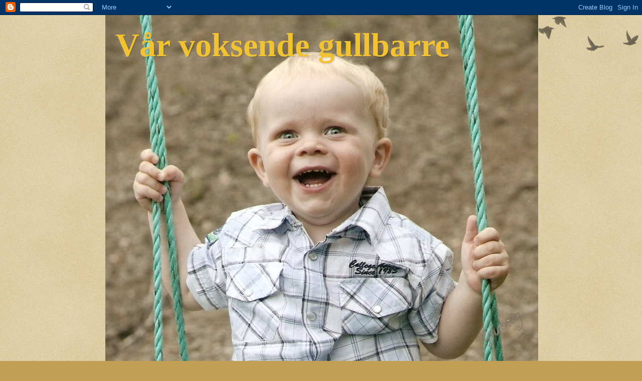

--- FILE ---
content_type: text/html; charset=UTF-8
request_url: https://hakonverden.blogspot.com/2014/
body_size: 24336
content:
<!DOCTYPE html>
<html class='v2' dir='ltr' lang='no'>
<head>
<link href='https://www.blogger.com/static/v1/widgets/335934321-css_bundle_v2.css' rel='stylesheet' type='text/css'/>
<meta content='width=1100' name='viewport'/>
<meta content='text/html; charset=UTF-8' http-equiv='Content-Type'/>
<meta content='blogger' name='generator'/>
<link href='https://hakonverden.blogspot.com/favicon.ico' rel='icon' type='image/x-icon'/>
<link href='http://hakonverden.blogspot.com/2014/' rel='canonical'/>
<link rel="alternate" type="application/atom+xml" title="Vår voksende gullbarre - Atom" href="https://hakonverden.blogspot.com/feeds/posts/default" />
<link rel="alternate" type="application/rss+xml" title="Vår voksende gullbarre - RSS" href="https://hakonverden.blogspot.com/feeds/posts/default?alt=rss" />
<link rel="service.post" type="application/atom+xml" title="Vår voksende gullbarre - Atom" href="https://www.blogger.com/feeds/4084079135590643817/posts/default" />
<!--Can't find substitution for tag [blog.ieCssRetrofitLinks]-->
<meta content='http://hakonverden.blogspot.com/2014/' property='og:url'/>
<meta content='Vår voksende gullbarre' property='og:title'/>
<meta content='' property='og:description'/>
<title>Vår voksende gullbarre: 2014</title>
<style id='page-skin-1' type='text/css'><!--
/*
-----------------------------------------------
Blogger Template Style
Name:     Watermark
Designer: Josh Peterson
URL:      www.noaesthetic.com
----------------------------------------------- */
/* Variable definitions
====================
<Variable name="keycolor" description="Main Color" type="color" default="#c0a154"/>
<Group description="Page Text" selector="body">
<Variable name="body.font" description="Font" type="font"
default="normal normal 14px Arial, Tahoma, Helvetica, FreeSans, sans-serif"/>
<Variable name="body.text.color" description="Text Color" type="color" default="#333333"/>
</Group>
<Group description="Backgrounds" selector=".main-inner">
<Variable name="body.background.color" description="Outer Background" type="color" default="#c0a154"/>
<Variable name="footer.background.color" description="Footer Background" type="color" default="transparent"/>
</Group>
<Group description="Links" selector=".main-inner">
<Variable name="link.color" description="Link Color" type="color" default="#cc3300"/>
<Variable name="link.visited.color" description="Visited Color" type="color" default="#993322"/>
<Variable name="link.hover.color" description="Hover Color" type="color" default="#ff3300"/>
</Group>
<Group description="Blog Title" selector=".header h1">
<Variable name="header.font" description="Title Font" type="font"
default="normal normal 60px Georgia, Utopia, 'Palatino Linotype', Palatino, serif"/>
<Variable name="header.text.color" description="Title Color" type="color" default="#ffffff" />
</Group>
<Group description="Blog Description" selector=".header .description">
<Variable name="description.text.color" description="Description Color" type="color"
default="#997755" />
</Group>
<Group description="Tabs Text" selector=".tabs-inner .widget li a">
<Variable name="tabs.font" description="Font" type="font"
default="normal normal 20px Georgia, Utopia, 'Palatino Linotype', Palatino, serif"/>
<Variable name="tabs.text.color" description="Text Color" type="color" default="#cc3300"/>
<Variable name="tabs.selected.text.color" description="Selected Color" type="color" default="#000000"/>
</Group>
<Group description="Tabs Background" selector=".tabs-outer .PageList">
<Variable name="tabs.background.color" description="Background Color" type="color" default="transparent"/>
<Variable name="tabs.separator.color" description="Separator Color" type="color" default="#c0a154"/>
</Group>
<Group description="Date Header" selector="h2.date-header">
<Variable name="date.font" description="Font" type="font"
default="normal normal 16px Arial, Tahoma, Helvetica, FreeSans, sans-serif"/>
<Variable name="date.text.color" description="Text Color" type="color" default="#997755"/>
</Group>
<Group description="Post" selector="h3.post-title, .comments h4">
<Variable name="post.title.font" description="Title Font" type="font"
default="normal normal 30px Georgia, Utopia, 'Palatino Linotype', Palatino, serif"/>
<Variable name="post.background.color" description="Background Color" type="color" default="transparent"/>
<Variable name="post.border.color" description="Border Color" type="color" default="#ccbb99" />
</Group>
<Group description="Post Footer" selector=".post-footer">
<Variable name="post.footer.text.color" description="Text Color" type="color" default="#997755"/>
</Group>
<Group description="Gadgets" selector="h2">
<Variable name="widget.title.font" description="Title Font" type="font"
default="normal normal 20px Georgia, Utopia, 'Palatino Linotype', Palatino, serif"/>
<Variable name="widget.title.text.color" description="Title Color" type="color" default="#000000"/>
<Variable name="widget.alternate.text.color" description="Alternate Color" type="color" default="#777777"/>
</Group>
<Group description="Footer" selector=".footer-inner">
<Variable name="footer.text.color" description="Text Color" type="color" default="#333333"/>
<Variable name="footer.widget.title.text.color" description="Gadget Title Color" type="color" default="#33271c"/>
</Group>
<Group description="Footer Links" selector=".footer-inner">
<Variable name="footer.link.color" description="Link Color" type="color" default="#cc3300"/>
<Variable name="footer.link.visited.color" description="Visited Color" type="color" default="#993322"/>
<Variable name="footer.link.hover.color" description="Hover Color" type="color" default="#ff3300"/>
</Group>
<Variable name="body.background" description="Body Background" type="background"
color="#c0a154" default="$(color) url(//www.blogblog.com/1kt/watermark/body_background_birds.png) repeat scroll top left"/>
<Variable name="body.background.overlay" description="Overlay Background" type="background" color="#c0a154"
default="transparent url(//www.blogblog.com/1kt/watermark/body_overlay_birds.png) no-repeat scroll top right"/>
<Variable name="body.background.overlay.height" description="Overlay Background Height" type="length" default="121px"/>
<Variable name="tabs.background.inner" description="Tabs Background Inner" type="url" default="none"/>
<Variable name="tabs.background.outer" description="Tabs Background Outer" type="url" default="none"/>
<Variable name="tabs.border.size" description="Tabs Border Size" type="length" default="0"/>
<Variable name="tabs.shadow.spread" description="Tabs Shadow Spread" type="length" default="0"/>
<Variable name="main.padding.top" description="Main Padding Top" type="length" default="30px"/>
<Variable name="main.cap.height" description="Main Cap Height" type="length" default="0"/>
<Variable name="main.cap.image" description="Main Cap Image" type="url" default="none"/>
<Variable name="main.cap.overlay" description="Main Cap Overlay" type="url" default="none"/>
<Variable name="main.background" description="Main Background" type="background"
default="transparent none no-repeat scroll top left"/>
<Variable name="post.background.url" description="Post Background URL" type="url"
default="url(//www.blogblog.com/1kt/watermark/post_background_birds.png)"/>
<Variable name="post.border.size" description="Post Border Size" type="length" default="1px"/>
<Variable name="post.border.style" description="Post Border Style" type="string" default="dotted"/>
<Variable name="post.shadow.spread" description="Post Shadow Spread" type="length" default="0"/>
<Variable name="footer.background" description="Footer Background" type="background"
color="#330000" default="$(color) url(//www.blogblog.com/1kt/watermark/body_background_navigator.png) repeat scroll top left"/>
<Variable name="mobile.background.overlay" description="Mobile Background Overlay" type="string"
default="transparent none repeat scroll top left"/>
<Variable name="startSide" description="Side where text starts in blog language" type="automatic" default="left"/>
<Variable name="endSide" description="Side where text ends in blog language" type="automatic" default="right"/>
*/
/* Use this with templates/1ktemplate-*.html */
/* Content
----------------------------------------------- */
body, .body-fauxcolumn-outer {
font: normal normal 14px 'Times New Roman', Times, FreeSerif, serif;
color: #333333;
background: #c0a154 url(//www.blogblog.com/1kt/watermark/body_background_birds.png) repeat scroll top left;
}
html body .content-outer {
min-width: 0;
max-width: 100%;
width: 100%;
}
.content-outer {
font-size: 92%;
}
a:link {
text-decoration:none;
color: #cc3300;
}
a:visited {
text-decoration:none;
color: #993322;
}
a:hover {
text-decoration:underline;
color: #ff3300;
}
.body-fauxcolumns .cap-top {
margin-top: 30px;
background: transparent url(//www.blogblog.com/1kt/watermark/body_overlay_birds.png) no-repeat scroll top right;
height: 121px;
}
.content-inner {
padding: 0;
}
/* Header
----------------------------------------------- */
.header-inner .Header .titlewrapper,
.header-inner .Header .descriptionwrapper {
padding-left: 20px;
padding-right: 20px;
}
.Header h1 {
font: normal bold 66px Georgia, Utopia, 'Palatino Linotype', Palatino, serif;
color: #f1c232;
text-shadow: 2px 2px rgba(0, 0, 0, .1);
}
.Header h1 a {
color: #f1c232;
}
.Header .description {
font-size: 140%;
color: #997755;
}
/* Tabs
----------------------------------------------- */
.tabs-inner .section {
margin: 0 20px;
}
.tabs-inner .PageList, .tabs-inner .LinkList, .tabs-inner .Labels {
margin-left: -11px;
margin-right: -11px;
background-color: transparent;
border-top: 0 solid #ffffff;
border-bottom: 0 solid #ffffff;
-moz-box-shadow: 0 0 0 rgba(0, 0, 0, .3);
-webkit-box-shadow: 0 0 0 rgba(0, 0, 0, .3);
-goog-ms-box-shadow: 0 0 0 rgba(0, 0, 0, .3);
box-shadow: 0 0 0 rgba(0, 0, 0, .3);
}
.tabs-inner .PageList .widget-content,
.tabs-inner .LinkList .widget-content,
.tabs-inner .Labels .widget-content {
margin: -3px -11px;
background: transparent none  no-repeat scroll right;
}
.tabs-inner .widget ul {
padding: 2px 25px;
max-height: 34px;
background: transparent none no-repeat scroll left;
}
.tabs-inner .widget li {
border: none;
}
.tabs-inner .widget li a {
display: inline-block;
padding: .25em 1em;
font: normal normal 20px 'Times New Roman', Times, FreeSerif, serif;
color: #997755;
border-right: 1px solid #c0a154;
}
.tabs-inner .widget li:first-child a {
border-left: 1px solid #c0a154;
}
.tabs-inner .widget li.selected a, .tabs-inner .widget li a:hover {
color: #000000;
}
/* Headings
----------------------------------------------- */
h2 {
font: normal normal 20px Georgia, Utopia, 'Palatino Linotype', Palatino, serif;
color: #33271c;
margin: 0 0 .5em;
}
h2.date-header {
font: normal normal 16px 'Times New Roman', Times, FreeSerif, serif;
color: #997755;
}
/* Main
----------------------------------------------- */
.main-inner .column-center-inner,
.main-inner .column-left-inner,
.main-inner .column-right-inner {
padding: 0 5px;
}
.main-outer {
margin-top: 0;
background: transparent none no-repeat scroll top left;
}
.main-inner {
padding-top: 30px;
}
.main-cap-top {
position: relative;
}
.main-cap-top .cap-right {
position: absolute;
height: 0;
width: 100%;
bottom: 0;
background: transparent none repeat-x scroll bottom center;
}
.main-cap-top .cap-left {
position: absolute;
height: 245px;
width: 280px;
right: 0;
bottom: 0;
background: transparent none no-repeat scroll bottom left;
}
/* Posts
----------------------------------------------- */
.post-outer {
padding: 15px 20px;
margin: 0 0 25px;
background: transparent url(//www.blogblog.com/1kt/watermark/post_background_birds.png) repeat scroll top left;
_background-image: none;
border: dotted 1px #ccbb99;
-moz-box-shadow: 0 0 0 rgba(0, 0, 0, .1);
-webkit-box-shadow: 0 0 0 rgba(0, 0, 0, .1);
-goog-ms-box-shadow: 0 0 0 rgba(0, 0, 0, .1);
box-shadow: 0 0 0 rgba(0, 0, 0, .1);
}
h3.post-title {
font: normal normal 30px Georgia, Utopia, 'Palatino Linotype', Palatino, serif;
margin: 0;
}
.comments h4 {
font: normal normal 30px Georgia, Utopia, 'Palatino Linotype', Palatino, serif;
margin: 1em 0 0;
}
.post-body {
font-size: 105%;
line-height: 1.5;
position: relative;
}
.post-header {
margin: 0 0 1em;
color: #997755;
}
.post-footer {
margin: 10px 0 0;
padding: 10px 0 0;
color: #997755;
border-top: dashed 1px #99655d;
}
#blog-pager {
font-size: 140%
}
#comments .comment-author {
padding-top: 1.5em;
border-top: dashed 1px #99655d;
background-position: 0 1.5em;
}
#comments .comment-author:first-child {
padding-top: 0;
border-top: none;
}
.avatar-image-container {
margin: .2em 0 0;
}
/* Comments
----------------------------------------------- */
.comments .comments-content .icon.blog-author {
background-repeat: no-repeat;
background-image: url([data-uri]);
}
.comments .comments-content .loadmore a {
border-top: 1px solid #99655d;
border-bottom: 1px solid #99655d;
}
.comments .continue {
border-top: 2px solid #99655d;
}
/* Widgets
----------------------------------------------- */
.widget ul, .widget #ArchiveList ul.flat {
padding: 0;
list-style: none;
}
.widget ul li, .widget #ArchiveList ul.flat li {
padding: .35em 0;
text-indent: 0;
border-top: dashed 1px #99655d;
}
.widget ul li:first-child, .widget #ArchiveList ul.flat li:first-child {
border-top: none;
}
.widget .post-body ul {
list-style: disc;
}
.widget .post-body ul li {
border: none;
}
.widget .zippy {
color: #99655d;
}
.post-body img, .post-body .tr-caption-container, .Profile img, .Image img,
.BlogList .item-thumbnail img {
padding: 5px;
background: #fff;
-moz-box-shadow: 1px 1px 5px rgba(0, 0, 0, .5);
-webkit-box-shadow: 1px 1px 5px rgba(0, 0, 0, .5);
-goog-ms-box-shadow: 1px 1px 5px rgba(0, 0, 0, .5);
box-shadow: 1px 1px 5px rgba(0, 0, 0, .5);
}
.post-body img, .post-body .tr-caption-container {
padding: 8px;
}
.post-body .tr-caption-container {
color: #333333;
}
.post-body .tr-caption-container img {
padding: 0;
background: transparent;
border: none;
-moz-box-shadow: 0 0 0 rgba(0, 0, 0, .1);
-webkit-box-shadow: 0 0 0 rgba(0, 0, 0, .1);
-goog-ms-box-shadow: 0 0 0 rgba(0, 0, 0, .1);
box-shadow: 0 0 0 rgba(0, 0, 0, .1);
}
/* Footer
----------------------------------------------- */
.footer-outer {
color:#ccbb99;
background: #330000 url(//www.blogblog.com/1kt/watermark/body_background_navigator.png) repeat scroll top left;
}
.footer-outer a {
color: #ff7755;
}
.footer-outer a:visited {
color: #dd5533;
}
.footer-outer a:hover {
color: #ff9977;
}
.footer-outer .widget h2 {
color: #eeddbb;
}
/* Mobile
----------------------------------------------- */
body.mobile  {
background-size: 100% auto;
}
.mobile .body-fauxcolumn-outer {
background: transparent none repeat scroll top left;
}
html .mobile .mobile-date-outer {
border-bottom: none;
background: transparent url(//www.blogblog.com/1kt/watermark/post_background_birds.png) repeat scroll top left;
_background-image: none;
margin-bottom: 10px;
}
.mobile .main-cap-top {
z-index: -1;
}
.mobile .content-outer {
font-size: 100%;
}
.mobile .post-outer {
padding: 10px;
}
.mobile .main-cap-top .cap-left {
background: transparent none no-repeat scroll bottom left;
}
.mobile .body-fauxcolumns .cap-top {
margin: 0;
}
.mobile-link-button {
background: transparent url(//www.blogblog.com/1kt/watermark/post_background_birds.png) repeat scroll top left;
}
.mobile-link-button a:link, .mobile-link-button a:visited {
color: #cc3300;
}
.mobile-index-date .date-header {
color: #997755;
}
.mobile-index-contents {
color: #333333;
}
.mobile .tabs-inner .section {
margin: 0;
}
.mobile .tabs-inner .PageList {
margin-left: 0;
margin-right: 0;
}
.mobile .tabs-inner .PageList .widget-content {
margin: 0;
color: #000000;
background: transparent url(//www.blogblog.com/1kt/watermark/post_background_birds.png) repeat scroll top left;
}
.mobile .tabs-inner .PageList .widget-content .pagelist-arrow {
border-left: 1px solid #c0a154;
}

--></style>
<style id='template-skin-1' type='text/css'><!--
body {
min-width: 860px;
}
.content-outer, .content-fauxcolumn-outer, .region-inner {
min-width: 860px;
max-width: 860px;
_width: 860px;
}
.main-inner .columns {
padding-left: 0px;
padding-right: 260px;
}
.main-inner .fauxcolumn-center-outer {
left: 0px;
right: 260px;
/* IE6 does not respect left and right together */
_width: expression(this.parentNode.offsetWidth -
parseInt("0px") -
parseInt("260px") + 'px');
}
.main-inner .fauxcolumn-left-outer {
width: 0px;
}
.main-inner .fauxcolumn-right-outer {
width: 260px;
}
.main-inner .column-left-outer {
width: 0px;
right: 100%;
margin-left: -0px;
}
.main-inner .column-right-outer {
width: 260px;
margin-right: -260px;
}
#layout {
min-width: 0;
}
#layout .content-outer {
min-width: 0;
width: 800px;
}
#layout .region-inner {
min-width: 0;
width: auto;
}
body#layout div.add_widget {
padding: 8px;
}
body#layout div.add_widget a {
margin-left: 32px;
}
--></style>
<link href='https://www.blogger.com/dyn-css/authorization.css?targetBlogID=4084079135590643817&amp;zx=f2b9789b-045a-4184-a7f6-0301ee74f297' media='none' onload='if(media!=&#39;all&#39;)media=&#39;all&#39;' rel='stylesheet'/><noscript><link href='https://www.blogger.com/dyn-css/authorization.css?targetBlogID=4084079135590643817&amp;zx=f2b9789b-045a-4184-a7f6-0301ee74f297' rel='stylesheet'/></noscript>
<meta name='google-adsense-platform-account' content='ca-host-pub-1556223355139109'/>
<meta name='google-adsense-platform-domain' content='blogspot.com'/>

</head>
<body class='loading'>
<div class='navbar section' id='navbar' name='Navbar'><div class='widget Navbar' data-version='1' id='Navbar1'><script type="text/javascript">
    function setAttributeOnload(object, attribute, val) {
      if(window.addEventListener) {
        window.addEventListener('load',
          function(){ object[attribute] = val; }, false);
      } else {
        window.attachEvent('onload', function(){ object[attribute] = val; });
      }
    }
  </script>
<div id="navbar-iframe-container"></div>
<script type="text/javascript" src="https://apis.google.com/js/platform.js"></script>
<script type="text/javascript">
      gapi.load("gapi.iframes:gapi.iframes.style.bubble", function() {
        if (gapi.iframes && gapi.iframes.getContext) {
          gapi.iframes.getContext().openChild({
              url: 'https://www.blogger.com/navbar/4084079135590643817?origin\x3dhttps://hakonverden.blogspot.com',
              where: document.getElementById("navbar-iframe-container"),
              id: "navbar-iframe"
          });
        }
      });
    </script><script type="text/javascript">
(function() {
var script = document.createElement('script');
script.type = 'text/javascript';
script.src = '//pagead2.googlesyndication.com/pagead/js/google_top_exp.js';
var head = document.getElementsByTagName('head')[0];
if (head) {
head.appendChild(script);
}})();
</script>
</div></div>
<div class='body-fauxcolumns'>
<div class='fauxcolumn-outer body-fauxcolumn-outer'>
<div class='cap-top'>
<div class='cap-left'></div>
<div class='cap-right'></div>
</div>
<div class='fauxborder-left'>
<div class='fauxborder-right'></div>
<div class='fauxcolumn-inner'>
</div>
</div>
<div class='cap-bottom'>
<div class='cap-left'></div>
<div class='cap-right'></div>
</div>
</div>
</div>
<div class='content'>
<div class='content-fauxcolumns'>
<div class='fauxcolumn-outer content-fauxcolumn-outer'>
<div class='cap-top'>
<div class='cap-left'></div>
<div class='cap-right'></div>
</div>
<div class='fauxborder-left'>
<div class='fauxborder-right'></div>
<div class='fauxcolumn-inner'>
</div>
</div>
<div class='cap-bottom'>
<div class='cap-left'></div>
<div class='cap-right'></div>
</div>
</div>
</div>
<div class='content-outer'>
<div class='content-cap-top cap-top'>
<div class='cap-left'></div>
<div class='cap-right'></div>
</div>
<div class='fauxborder-left content-fauxborder-left'>
<div class='fauxborder-right content-fauxborder-right'></div>
<div class='content-inner'>
<header>
<div class='header-outer'>
<div class='header-cap-top cap-top'>
<div class='cap-left'></div>
<div class='cap-right'></div>
</div>
<div class='fauxborder-left header-fauxborder-left'>
<div class='fauxborder-right header-fauxborder-right'></div>
<div class='region-inner header-inner'>
<div class='header section' id='header' name='Overskrift'><div class='widget Header' data-version='1' id='Header1'>
<div id='header-inner' style='background-image: url("https://blogger.googleusercontent.com/img/b/R29vZ2xl/AVvXsEgxkGmkPvUw7FpKnI4WE3zmDv2YUqn0fda8v2z6OaA35wl6KF_rpGiWGsI2BuO91t8j2ysdk1GZuYEz-3yUlXrwxFNUNIBqgFeCpm4LBPOSeSzoE-7MrcvJnI8R0rWvqQ8G_7Btp1qs4g0/s1600-r/til+hjemmeside.jpg"); background-position: left; width: 863px; min-height: 753px; _height: 753px; background-repeat: no-repeat; '>
<div class='titlewrapper' style='background: transparent'>
<h1 class='title' style='background: transparent; border-width: 0px'>
<a href='https://hakonverden.blogspot.com/'>
Vår voksende gullbarre
</a>
</h1>
</div>
<div class='descriptionwrapper'>
<p class='description'><span>
</span></p>
</div>
</div>
</div></div>
</div>
</div>
<div class='header-cap-bottom cap-bottom'>
<div class='cap-left'></div>
<div class='cap-right'></div>
</div>
</div>
</header>
<div class='tabs-outer'>
<div class='tabs-cap-top cap-top'>
<div class='cap-left'></div>
<div class='cap-right'></div>
</div>
<div class='fauxborder-left tabs-fauxborder-left'>
<div class='fauxborder-right tabs-fauxborder-right'></div>
<div class='region-inner tabs-inner'>
<div class='tabs no-items section' id='crosscol' name='Krysskolonne'></div>
<div class='tabs no-items section' id='crosscol-overflow' name='Cross-Column 2'></div>
</div>
</div>
<div class='tabs-cap-bottom cap-bottom'>
<div class='cap-left'></div>
<div class='cap-right'></div>
</div>
</div>
<div class='main-outer'>
<div class='main-cap-top cap-top'>
<div class='cap-left'></div>
<div class='cap-right'></div>
</div>
<div class='fauxborder-left main-fauxborder-left'>
<div class='fauxborder-right main-fauxborder-right'></div>
<div class='region-inner main-inner'>
<div class='columns fauxcolumns'>
<div class='fauxcolumn-outer fauxcolumn-center-outer'>
<div class='cap-top'>
<div class='cap-left'></div>
<div class='cap-right'></div>
</div>
<div class='fauxborder-left'>
<div class='fauxborder-right'></div>
<div class='fauxcolumn-inner'>
</div>
</div>
<div class='cap-bottom'>
<div class='cap-left'></div>
<div class='cap-right'></div>
</div>
</div>
<div class='fauxcolumn-outer fauxcolumn-left-outer'>
<div class='cap-top'>
<div class='cap-left'></div>
<div class='cap-right'></div>
</div>
<div class='fauxborder-left'>
<div class='fauxborder-right'></div>
<div class='fauxcolumn-inner'>
</div>
</div>
<div class='cap-bottom'>
<div class='cap-left'></div>
<div class='cap-right'></div>
</div>
</div>
<div class='fauxcolumn-outer fauxcolumn-right-outer'>
<div class='cap-top'>
<div class='cap-left'></div>
<div class='cap-right'></div>
</div>
<div class='fauxborder-left'>
<div class='fauxborder-right'></div>
<div class='fauxcolumn-inner'>
</div>
</div>
<div class='cap-bottom'>
<div class='cap-left'></div>
<div class='cap-right'></div>
</div>
</div>
<!-- corrects IE6 width calculation -->
<div class='columns-inner'>
<div class='column-center-outer'>
<div class='column-center-inner'>
<div class='main section' id='main' name='Hoveddel'><div class='widget Blog' data-version='1' id='Blog1'>
<div class='blog-posts hfeed'>

          <div class="date-outer">
        
<h2 class='date-header'><span>onsdag 12. november 2014</span></h2>

          <div class="date-posts">
        
<div class='post-outer'>
<div class='post hentry uncustomized-post-template' itemprop='blogPost' itemscope='itemscope' itemtype='http://schema.org/BlogPosting'>
<meta content='https://blogger.googleusercontent.com/img/b/R29vZ2xl/AVvXsEjt3SNeji7lgppnvpGz9Jaoj-3_IsLHQA1HE2PM3fTPn3bA-wRnK5B4zZHnnARSkYgSIH4kPkqmirvWPNdPW8idkIwUHGJWxDnOmIIL8HiJvTGpEOcELEx3Hsd_YVEP4MM2_EITekOjszc/s320/6%C3%A5rsdag+(34).JPG' itemprop='image_url'/>
<meta content='4084079135590643817' itemprop='blogId'/>
<meta content='3785555301494601907' itemprop='postId'/>
<a name='3785555301494601907'></a>
<h3 class='post-title entry-title' itemprop='name'>
<a href='https://hakonverden.blogspot.com/2014/11/6-ar.html'>6 år!</a>
</h3>
<div class='post-header'>
<div class='post-header-line-1'></div>
</div>
<div class='post-body entry-content' id='post-body-3785555301494601907' itemprop='description articleBody'>
<div class="separator" style="clear: both; text-align: center;">
Endelig 6 år! En bursdag som Håkon LENGE hadde sett frem til! Og som seg hør og bør- dagen starter med gaver på senga.&nbsp;</div>
<div class="separator" style="clear: both; text-align: center;">
<br /></div>
<div class="separator" style="clear: both; text-align: center;">
<a href="https://blogger.googleusercontent.com/img/b/R29vZ2xl/AVvXsEjt3SNeji7lgppnvpGz9Jaoj-3_IsLHQA1HE2PM3fTPn3bA-wRnK5B4zZHnnARSkYgSIH4kPkqmirvWPNdPW8idkIwUHGJWxDnOmIIL8HiJvTGpEOcELEx3Hsd_YVEP4MM2_EITekOjszc/s1600/6%C3%A5rsdag+(34).JPG" imageanchor="1" style="margin-left: 1em; margin-right: 1em;"><img border="0" height="212" src="https://blogger.googleusercontent.com/img/b/R29vZ2xl/AVvXsEjt3SNeji7lgppnvpGz9Jaoj-3_IsLHQA1HE2PM3fTPn3bA-wRnK5B4zZHnnARSkYgSIH4kPkqmirvWPNdPW8idkIwUHGJWxDnOmIIL8HiJvTGpEOcELEx3Hsd_YVEP4MM2_EITekOjszc/s320/6%C3%A5rsdag+(34).JPG" width="320" /></a></div>
<div style="text-align: center;">
&nbsp;Selve dagen var i år på en lørdag, og det ble servert sodd med egendyrket potet og gulrot. Og så kaker og kaffe selvsagt.&nbsp;</div>
<div class="separator" style="clear: both; text-align: center;">
<a href="https://blogger.googleusercontent.com/img/b/R29vZ2xl/AVvXsEifEnnxZ_IILOxuMCrqxZVkhS4h_-xxnkJsUe5Jfx-hNs45WQkFiEC_nM1xP2bt5dFDTfGQ22fJu1cIMCOMwWHSd0h61giZy20u97yjrZwF9R8l7Pcvs4HOM86kvl_IK9T1MxjpRmu62Ck/s1600/6%C3%A5rsdag+(45).JPG" imageanchor="1" style="margin-left: 1em; margin-right: 1em;"><img border="0" height="212" src="https://blogger.googleusercontent.com/img/b/R29vZ2xl/AVvXsEifEnnxZ_IILOxuMCrqxZVkhS4h_-xxnkJsUe5Jfx-hNs45WQkFiEC_nM1xP2bt5dFDTfGQ22fJu1cIMCOMwWHSd0h61giZy20u97yjrZwF9R8l7Pcvs4HOM86kvl_IK9T1MxjpRmu62Ck/s320/6%C3%A5rsdag+(45).JPG" width="320" /></a></div>
<div class="separator" style="clear: both; text-align: center;">
<br /></div>
<div class="separator" style="clear: both; text-align: center;">
<a href="https://blogger.googleusercontent.com/img/b/R29vZ2xl/AVvXsEiJ5VLFeXtzbBW1Sl4GJQBU20TLQmYBJTw8X0KEdGhzt1XeJGPuAF3ISXaaSbI3RWOn3JvSVWz-h3id_7K0RMppNu-jVDZqxPN2tmWD8fNeWqObW0Mp9ZI9jLYmUyvY3j5qC432xLfigKg/s1600/6%C3%A5rsdag+(43).JPG" imageanchor="1" style="margin-left: 1em; margin-right: 1em;"><img border="0" height="212" src="https://blogger.googleusercontent.com/img/b/R29vZ2xl/AVvXsEiJ5VLFeXtzbBW1Sl4GJQBU20TLQmYBJTw8X0KEdGhzt1XeJGPuAF3ISXaaSbI3RWOn3JvSVWz-h3id_7K0RMppNu-jVDZqxPN2tmWD8fNeWqObW0Mp9ZI9jLYmUyvY3j5qC432xLfigKg/s320/6%C3%A5rsdag+(43).JPG" width="320" /></a></div>
<div class="separator" style="clear: both; text-align: center;">
<br /></div>
<div class="separator" style="clear: both; text-align: center;">
Og så ble det pinjata!</div>
<div class="separator" style="clear: both; text-align: center;">
<br /></div>
<div class="separator" style="clear: both; text-align: center;">
<a href="https://blogger.googleusercontent.com/img/b/R29vZ2xl/AVvXsEiHMFH6C-eldbVqviEjQE18dPUPvwaLLi3aM33aZsmB5arQo-QeM1xJ1ZFZc4WT8GWWmCQ1s7g3x9Q0zXMSqACjJfMa75Mkk8NC0axIZEjkFJ45jbkzuK8b4UR4uscvxcu9jKZALbe6JjQ/s1600/6%C3%A5rsdag+(51).JPG" imageanchor="1" style="margin-left: 1em; margin-right: 1em;"><img border="0" height="320" src="https://blogger.googleusercontent.com/img/b/R29vZ2xl/AVvXsEiHMFH6C-eldbVqviEjQE18dPUPvwaLLi3aM33aZsmB5arQo-QeM1xJ1ZFZc4WT8GWWmCQ1s7g3x9Q0zXMSqACjJfMa75Mkk8NC0axIZEjkFJ45jbkzuK8b4UR4uscvxcu9jKZALbe6JjQ/s320/6%C3%A5rsdag+(51).JPG" width="212" /></a></div>
<div class="separator" style="clear: both; text-align: center;">
<br /></div>
<div class="separator" style="clear: both; text-align: center;">
<br /></div>
<div class="separator" style="clear: both; text-align: center;">
<br /></div>
<div class="separator" style="clear: both; text-align: center;">
Den feiringen som nok ble den største suksessen, var barnebursdagen, hvor Håkon inviterte hele klassen. Med 29 stk så vi ingen råd for å ha det hjemme, men gapahuken til Innbygda barnehage ble reddningen. Værgudene var på vår side også, og det ble en meget vellykket feiring. Vi fikk kun 1 klage: Bursdagen skulle vart lengre :)</div>
<div style="text-align: center;">
<br /></div>
<div class="separator" style="clear: both; text-align: center;">
<a href="https://blogger.googleusercontent.com/img/b/R29vZ2xl/AVvXsEjgtBPuUrEuM4ZdMRGQb4zyVZaAx-HuAZtQQqC9pbios4FEsB3NpK0YopmVHClWyCxUuhyphenhyphenuMjUpjb4n4yaqZo0WKGFqT-Z3ybmw2E6bt0X7KQ_eP_QoREktjl8EHYW3W3NJc0gmIL3Yo40/s1600/Barnebursdag+(20).JPG" imageanchor="1" style="margin-left: 1em; margin-right: 1em;"><img border="0" height="212" src="https://blogger.googleusercontent.com/img/b/R29vZ2xl/AVvXsEjgtBPuUrEuM4ZdMRGQb4zyVZaAx-HuAZtQQqC9pbios4FEsB3NpK0YopmVHClWyCxUuhyphenhyphenuMjUpjb4n4yaqZo0WKGFqT-Z3ybmw2E6bt0X7KQ_eP_QoREktjl8EHYW3W3NJc0gmIL3Yo40/s320/Barnebursdag+(20).JPG" width="320" /></a></div>
<div style="text-align: center;">
&nbsp;Fotballkake og muffins ble servert, etter at det ble grillet pølser og marshmellows.&nbsp;</div>
<div class="separator" style="clear: both; text-align: center;">
<a href="https://blogger.googleusercontent.com/img/b/R29vZ2xl/AVvXsEjV8RfIx3hiRiWorSBVMoksQNmBKnYE-LjEMKwYnJmuaYROt7E77xHlUkF_aACWY5Bj8Krfi40unoKAHuvarpHUHKWfpCaxg98lzG6NPr_ZQpy80ke76cQpMiWlYoXRyhQm_G1UAQAUzWU/s1600/Barnebursdag+mobil+(1).jpg" imageanchor="1" style="margin-left: 1em; margin-right: 1em;"><img border="0" height="180" src="https://blogger.googleusercontent.com/img/b/R29vZ2xl/AVvXsEjV8RfIx3hiRiWorSBVMoksQNmBKnYE-LjEMKwYnJmuaYROt7E77xHlUkF_aACWY5Bj8Krfi40unoKAHuvarpHUHKWfpCaxg98lzG6NPr_ZQpy80ke76cQpMiWlYoXRyhQm_G1UAQAUzWU/s320/Barnebursdag+mobil+(1).jpg" width="320" /></a></div>
<div style="text-align: center;">
&nbsp;Her er det stille før stormen - et spent bursdagsbarn venter på sine gjester.&nbsp;</div>
<div class="separator" style="clear: both; text-align: center;">
<a href="https://blogger.googleusercontent.com/img/b/R29vZ2xl/AVvXsEiCEr0KAUh-ieRMJgjPx1VYbVVzHHI-KK-7SCRfWg1E1Lwj5lqyUYinmHoWkO6ns49ndpG9vG7-JqCNZ9grJ4gWC7zhHawQ7XmERBIMr0kL2u_4Klk8zn5WI1z04T3BfyWsGUgOllLOGdU/s1600/Barnebursdag+mobil+(5).jpg" imageanchor="1" style="margin-left: 1em; margin-right: 1em;"><img border="0" height="180" src="https://blogger.googleusercontent.com/img/b/R29vZ2xl/AVvXsEiCEr0KAUh-ieRMJgjPx1VYbVVzHHI-KK-7SCRfWg1E1Lwj5lqyUYinmHoWkO6ns49ndpG9vG7-JqCNZ9grJ4gWC7zhHawQ7XmERBIMr0kL2u_4Klk8zn5WI1z04T3BfyWsGUgOllLOGdU/s320/Barnebursdag+mobil+(5).jpg" width="320" /></a></div>
<div style='clear: both;'></div>
</div>
<div class='post-footer'>
<div class='post-footer-line post-footer-line-1'>
<span class='post-author vcard'>
Lagt inn av
<span class='fn' itemprop='author' itemscope='itemscope' itemtype='http://schema.org/Person'>
<meta content='https://www.blogger.com/profile/14380229643661150712' itemprop='url'/>
<a class='g-profile' href='https://www.blogger.com/profile/14380229643661150712' rel='author' title='author profile'>
<span itemprop='name'>Eva</span>
</a>
</span>
</span>
<span class='post-timestamp'>
kl.
<meta content='http://hakonverden.blogspot.com/2014/11/6-ar.html' itemprop='url'/>
<a class='timestamp-link' href='https://hakonverden.blogspot.com/2014/11/6-ar.html' rel='bookmark' title='permanent link'><abbr class='published' itemprop='datePublished' title='2014-11-12T12:36:00-08:00'>12:36</abbr></a>
</span>
<span class='post-comment-link'>
<a class='comment-link' href='https://hakonverden.blogspot.com/2014/11/6-ar.html#comment-form' onclick=''>
Ingen kommentarer:
  </a>
</span>
<span class='post-icons'>
<span class='item-control blog-admin pid-56984523'>
<a href='https://www.blogger.com/post-edit.g?blogID=4084079135590643817&postID=3785555301494601907&from=pencil' title='Rediger innlegg'>
<img alt='' class='icon-action' height='18' src='https://resources.blogblog.com/img/icon18_edit_allbkg.gif' width='18'/>
</a>
</span>
</span>
<div class='post-share-buttons goog-inline-block'>
<a class='goog-inline-block share-button sb-email' href='https://www.blogger.com/share-post.g?blogID=4084079135590643817&postID=3785555301494601907&target=email' target='_blank' title='Send dette via e-post'><span class='share-button-link-text'>Send dette via e-post</span></a><a class='goog-inline-block share-button sb-blog' href='https://www.blogger.com/share-post.g?blogID=4084079135590643817&postID=3785555301494601907&target=blog' onclick='window.open(this.href, "_blank", "height=270,width=475"); return false;' target='_blank' title='Blogg dette!'><span class='share-button-link-text'>Blogg dette!</span></a><a class='goog-inline-block share-button sb-twitter' href='https://www.blogger.com/share-post.g?blogID=4084079135590643817&postID=3785555301494601907&target=twitter' target='_blank' title='Del på X'><span class='share-button-link-text'>Del på X</span></a><a class='goog-inline-block share-button sb-facebook' href='https://www.blogger.com/share-post.g?blogID=4084079135590643817&postID=3785555301494601907&target=facebook' onclick='window.open(this.href, "_blank", "height=430,width=640"); return false;' target='_blank' title='Del på Facebook'><span class='share-button-link-text'>Del på Facebook</span></a><a class='goog-inline-block share-button sb-pinterest' href='https://www.blogger.com/share-post.g?blogID=4084079135590643817&postID=3785555301494601907&target=pinterest' target='_blank' title='Del på Pinterest'><span class='share-button-link-text'>Del på Pinterest</span></a>
</div>
</div>
<div class='post-footer-line post-footer-line-2'>
<span class='post-labels'>
</span>
</div>
<div class='post-footer-line post-footer-line-3'>
<span class='post-location'>
</span>
</div>
</div>
</div>
</div>
<div class='post-outer'>
<div class='post hentry uncustomized-post-template' itemprop='blogPost' itemscope='itemscope' itemtype='http://schema.org/BlogPosting'>
<meta content='https://blogger.googleusercontent.com/img/b/R29vZ2xl/AVvXsEgoEsCOrhomAWj8VOqA6TK1txxH0eUFEwNACwo3xnz5pFIxtVFEOio2HoSTUcMJ6iFNwIBXGfJydxmVCA4XxlLbMPetYY-sFRdgceVfrtfeT83e6CGVk5RPMGgIDvfD_s_YZ2wq2tp-xPc/s320/2014-10-04+13.04.57.jpg' itemprop='image_url'/>
<meta content='4084079135590643817' itemprop='blogId'/>
<meta content='1964475139639134075' itemprop='postId'/>
<a name='1964475139639134075'></a>
<h3 class='post-title entry-title' itemprop='name'>
<a href='https://hakonverden.blogspot.com/2014/11/en-fantastisk-hst_12.html'>En fantastisk høst!</a>
</h3>
<div class='post-header'>
<div class='post-header-line-1'></div>
</div>
<div class='post-body entry-content' id='post-body-1964475139639134075' itemprop='description articleBody'>
<div class="separator" style="clear: both; text-align: center;">
Vi har hatt en flott høst, og det har bidratt til at vi har fått mange flotte turer ut i naturen. Her er vi ved Prestfossen - en perle i Innbygda. Rast på oversiden av fossen, og fisking i fossen bidro til fangst!<a href="https://blogger.googleusercontent.com/img/b/R29vZ2xl/AVvXsEgoEsCOrhomAWj8VOqA6TK1txxH0eUFEwNACwo3xnz5pFIxtVFEOio2HoSTUcMJ6iFNwIBXGfJydxmVCA4XxlLbMPetYY-sFRdgceVfrtfeT83e6CGVk5RPMGgIDvfD_s_YZ2wq2tp-xPc/s1600/2014-10-04+13.04.57.jpg" imageanchor="1" style="margin-left: 1em; margin-right: 1em;"><img border="0" height="180" src="https://blogger.googleusercontent.com/img/b/R29vZ2xl/AVvXsEgoEsCOrhomAWj8VOqA6TK1txxH0eUFEwNACwo3xnz5pFIxtVFEOio2HoSTUcMJ6iFNwIBXGfJydxmVCA4XxlLbMPetYY-sFRdgceVfrtfeT83e6CGVk5RPMGgIDvfD_s_YZ2wq2tp-xPc/s320/2014-10-04+13.04.57.jpg" width="320" /></a></div>
<br />
<div class="separator" style="clear: both; text-align: center;">
<a href="https://blogger.googleusercontent.com/img/b/R29vZ2xl/AVvXsEho7yBxVReCGhol2cDqGs_yq6LedBrPEQXJT1wjs5bqLA13XP_5dmWzo0JOuisLv4_0TDtMk7J6RbAnfnjM04gWq9ZI_I01Fqciyr7z5BjVQvzqnRtkQYzydp3jpNPxumbz_HUvt85clA4/s1600/2014-10-04+14.43.03.jpg" imageanchor="1" style="margin-left: 1em; margin-right: 1em;"><img border="0" height="320" src="https://blogger.googleusercontent.com/img/b/R29vZ2xl/AVvXsEho7yBxVReCGhol2cDqGs_yq6LedBrPEQXJT1wjs5bqLA13XP_5dmWzo0JOuisLv4_0TDtMk7J6RbAnfnjM04gWq9ZI_I01Fqciyr7z5BjVQvzqnRtkQYzydp3jpNPxumbz_HUvt85clA4/s320/2014-10-04+14.43.03.jpg" width="180" /></a></div>
<br />
<div class="separator" style="clear: both; text-align: center;">
Våttåfjellet - fjellet vi ser over sjøen fra stuevinduet, ble også besteget.&nbsp;</div>
<div class="separator" style="clear: both; text-align: center;">
<br /></div>
<br />
<div class="separator" style="clear: both; text-align: center;">
<a href="https://blogger.googleusercontent.com/img/b/R29vZ2xl/AVvXsEgXOkGtTcJk-ttaRQ6bf2sqbSVmQJ2cS-ZDT1pFDYQGqO024quqfXb9kwTS7U3G3u7wUXh2a_ySZ4wH5UVJ_eXzhSgv5VlSVtYO_aye-kT8D0cZfBQW4rz6w-Kn0-Ykst0HIuAfPT5YMYw/s1600/2014-10-05+13.24.22.jpg" imageanchor="1" style="margin-left: 1em; margin-right: 1em;"><img border="0" height="180" src="https://blogger.googleusercontent.com/img/b/R29vZ2xl/AVvXsEgXOkGtTcJk-ttaRQ6bf2sqbSVmQJ2cS-ZDT1pFDYQGqO024quqfXb9kwTS7U3G3u7wUXh2a_ySZ4wH5UVJ_eXzhSgv5VlSVtYO_aye-kT8D0cZfBQW4rz6w-Kn0-Ykst0HIuAfPT5YMYw/s320/2014-10-05+13.24.22.jpg" width="320" /></a></div>
&nbsp;I høstferien kom sprekingen Håkon seg opp på Storvollvola. Håkon og mamma hadde en flott tur dit!<br />
<div class="separator" style="clear: both; text-align: center;">
<a href="https://blogger.googleusercontent.com/img/b/R29vZ2xl/AVvXsEgyRkU-KdubdJKdknPtThpY-ue0zc5c5Bwtfu2Fm2_K40s7ElZwFGpIq4ptQG3TmmOH6TAITOcNe0MWvXjafymg0KaEFGsvobVlzvTIymtPzqB4hkNUbvIyLLXFuFiEx-WqDDG_X9c5AgY/s1600/2014-10-11+11.55.56.jpg" imageanchor="1" style="margin-left: 1em; margin-right: 1em;"><img border="0" height="320" src="https://blogger.googleusercontent.com/img/b/R29vZ2xl/AVvXsEgyRkU-KdubdJKdknPtThpY-ue0zc5c5Bwtfu2Fm2_K40s7ElZwFGpIq4ptQG3TmmOH6TAITOcNe0MWvXjafymg0KaEFGsvobVlzvTIymtPzqB4hkNUbvIyLLXFuFiEx-WqDDG_X9c5AgY/s320/2014-10-11+11.55.56.jpg" width="180" /></a></div>
<br />
<div style='clear: both;'></div>
</div>
<div class='post-footer'>
<div class='post-footer-line post-footer-line-1'>
<span class='post-author vcard'>
Lagt inn av
<span class='fn' itemprop='author' itemscope='itemscope' itemtype='http://schema.org/Person'>
<meta content='https://www.blogger.com/profile/14380229643661150712' itemprop='url'/>
<a class='g-profile' href='https://www.blogger.com/profile/14380229643661150712' rel='author' title='author profile'>
<span itemprop='name'>Eva</span>
</a>
</span>
</span>
<span class='post-timestamp'>
kl.
<meta content='http://hakonverden.blogspot.com/2014/11/en-fantastisk-hst_12.html' itemprop='url'/>
<a class='timestamp-link' href='https://hakonverden.blogspot.com/2014/11/en-fantastisk-hst_12.html' rel='bookmark' title='permanent link'><abbr class='published' itemprop='datePublished' title='2014-11-12T12:27:00-08:00'>12:27</abbr></a>
</span>
<span class='post-comment-link'>
<a class='comment-link' href='https://hakonverden.blogspot.com/2014/11/en-fantastisk-hst_12.html#comment-form' onclick=''>
Ingen kommentarer:
  </a>
</span>
<span class='post-icons'>
<span class='item-control blog-admin pid-56984523'>
<a href='https://www.blogger.com/post-edit.g?blogID=4084079135590643817&postID=1964475139639134075&from=pencil' title='Rediger innlegg'>
<img alt='' class='icon-action' height='18' src='https://resources.blogblog.com/img/icon18_edit_allbkg.gif' width='18'/>
</a>
</span>
</span>
<div class='post-share-buttons goog-inline-block'>
<a class='goog-inline-block share-button sb-email' href='https://www.blogger.com/share-post.g?blogID=4084079135590643817&postID=1964475139639134075&target=email' target='_blank' title='Send dette via e-post'><span class='share-button-link-text'>Send dette via e-post</span></a><a class='goog-inline-block share-button sb-blog' href='https://www.blogger.com/share-post.g?blogID=4084079135590643817&postID=1964475139639134075&target=blog' onclick='window.open(this.href, "_blank", "height=270,width=475"); return false;' target='_blank' title='Blogg dette!'><span class='share-button-link-text'>Blogg dette!</span></a><a class='goog-inline-block share-button sb-twitter' href='https://www.blogger.com/share-post.g?blogID=4084079135590643817&postID=1964475139639134075&target=twitter' target='_blank' title='Del på X'><span class='share-button-link-text'>Del på X</span></a><a class='goog-inline-block share-button sb-facebook' href='https://www.blogger.com/share-post.g?blogID=4084079135590643817&postID=1964475139639134075&target=facebook' onclick='window.open(this.href, "_blank", "height=430,width=640"); return false;' target='_blank' title='Del på Facebook'><span class='share-button-link-text'>Del på Facebook</span></a><a class='goog-inline-block share-button sb-pinterest' href='https://www.blogger.com/share-post.g?blogID=4084079135590643817&postID=1964475139639134075&target=pinterest' target='_blank' title='Del på Pinterest'><span class='share-button-link-text'>Del på Pinterest</span></a>
</div>
</div>
<div class='post-footer-line post-footer-line-2'>
<span class='post-labels'>
</span>
</div>
<div class='post-footer-line post-footer-line-3'>
<span class='post-location'>
</span>
</div>
</div>
</div>
</div>

          </div></div>
        

          <div class="date-outer">
        
<h2 class='date-header'><span>onsdag 27. august 2014</span></h2>

          <div class="date-posts">
        
<div class='post-outer'>
<div class='post hentry uncustomized-post-template' itemprop='blogPost' itemscope='itemscope' itemtype='http://schema.org/BlogPosting'>
<meta content='https://blogger.googleusercontent.com/img/b/R29vZ2xl/AVvXsEhgZ_aTaXCKFMY4PRy0EN2EUGhtx_h08E0GPyhEJykPDz1Dc9VrptTufDxTzkRXY_tv7Lujz8V-r4IFvQ4YO4dVXrxyKpJ5vlbI0mE6RM7tEuVGg137D69H68_qSYAI8X1KAojf3kar36w/s1600/Skolestart+(4).jpg' itemprop='image_url'/>
<meta content='4084079135590643817' itemprop='blogId'/>
<meta content='177209274911563441' itemprop='postId'/>
<a name='177209274911563441'></a>
<h3 class='post-title entry-title' itemprop='name'>
<a href='https://hakonverden.blogspot.com/2014/08/skolegutt.html'>SKOLEGUTT!!!</a>
</h3>
<div class='post-header'>
<div class='post-header-line-1'></div>
</div>
<div class='post-body entry-content' id='post-body-177209274911563441' itemprop='description articleBody'>
<div class="separator" style="clear: both; text-align: center;">
ENDELIG var dagen her, dagen som vi har ventet på siden vi gikk ut av porten siste skoledag - ja enda lengre. FØRSTE SKOLEDAG!</div>
<div class="separator" style="clear: both; text-align: center;">
<a href="https://blogger.googleusercontent.com/img/b/R29vZ2xl/AVvXsEhgZ_aTaXCKFMY4PRy0EN2EUGhtx_h08E0GPyhEJykPDz1Dc9VrptTufDxTzkRXY_tv7Lujz8V-r4IFvQ4YO4dVXrxyKpJ5vlbI0mE6RM7tEuVGg137D69H68_qSYAI8X1KAojf3kar36w/s1600/Skolestart+(4).jpg" imageanchor="1" style="margin-left: 1em; margin-right: 1em;"><img border="0" height="320" src="https://blogger.googleusercontent.com/img/b/R29vZ2xl/AVvXsEhgZ_aTaXCKFMY4PRy0EN2EUGhtx_h08E0GPyhEJykPDz1Dc9VrptTufDxTzkRXY_tv7Lujz8V-r4IFvQ4YO4dVXrxyKpJ5vlbI0mE6RM7tEuVGg137D69H68_qSYAI8X1KAojf3kar36w/s1600/Skolestart+(4).jpg" width="180" /></a></div>
<div class="separator" style="clear: both; text-align: center;">
Og gjett om vi var klar for å begynne da! Det å sprette opp av senga fikk mamma på film, da hun filmet at hun vekte meg første dagen. Spenningen var stor, og frokosten måtte spises med skolesekken på.&nbsp;</div>
<div class="separator" style="clear: both; text-align: center;">
<a href="https://blogger.googleusercontent.com/img/b/R29vZ2xl/AVvXsEg_eKXLqIrWp7EycmoRmAX3ytYTLPPhh97Uyf5VtGInDFBxZLSsl46T6JTYKqTJGThdxVhy1e7Rji8hwoAzYBIiFw9YpgLL1okmOerwIJDWlwTS4pCpOOn7koy7mGkJA2d75BNkAxhEWmE/s1600/Skolestart+(5).jpg" imageanchor="1" style="margin-left: 1em; margin-right: 1em;"><img border="0" height="320" src="https://blogger.googleusercontent.com/img/b/R29vZ2xl/AVvXsEg_eKXLqIrWp7EycmoRmAX3ytYTLPPhh97Uyf5VtGInDFBxZLSsl46T6JTYKqTJGThdxVhy1e7Rji8hwoAzYBIiFw9YpgLL1okmOerwIJDWlwTS4pCpOOn7koy7mGkJA2d75BNkAxhEWmE/s1600/Skolestart+(5).jpg" width="180" /></a></div>
<div class="separator" style="clear: both; text-align: center;">
Så er vi klar til avgang - og det gledes til å gjøre lekser!!!</div>
<div class="separator" style="clear: both; text-align: center;">
<a href="https://blogger.googleusercontent.com/img/b/R29vZ2xl/AVvXsEiUONcvTgQY7f-JMv3J-AqMHbB9uL4eD1jRQXK0tJmNSVx-VYn7B81hewsbnAblJoIVSRqv2-myJ6Fy6z4jxGtvFhycF-QuK1HFTSB6OCCg8kYkaZM2gGyRq3g5AqDQqPEW3mlgfh_bgWw/s1600/Skolestart+(6).jpg" imageanchor="1" style="margin-left: 1em; margin-right: 1em;"><img border="0" height="320" src="https://blogger.googleusercontent.com/img/b/R29vZ2xl/AVvXsEiUONcvTgQY7f-JMv3J-AqMHbB9uL4eD1jRQXK0tJmNSVx-VYn7B81hewsbnAblJoIVSRqv2-myJ6Fy6z4jxGtvFhycF-QuK1HFTSB6OCCg8kYkaZM2gGyRq3g5AqDQqPEW3mlgfh_bgWw/s1600/Skolestart+(6).jpg" width="180" /></a>&nbsp;<a href="https://blogger.googleusercontent.com/img/b/R29vZ2xl/AVvXsEiO2X5wJNUvPFQfPEBStutKV6lGvTdCx-In_5opK0nDvUItUwN-tgY0qhdALmjNt7prCboD5OZ1uPbaWLy6I5v3v3RQBfwwxUvrHpq33T6tGjWCHeZH3sgEFzvjxLtqgTKJ1YsWEiMlvUk/s1600/Skolestart+mobil+(3).jpg" imageanchor="1" style="margin-left: 1em; margin-right: 1em;"><img border="0" height="320" src="https://blogger.googleusercontent.com/img/b/R29vZ2xl/AVvXsEiO2X5wJNUvPFQfPEBStutKV6lGvTdCx-In_5opK0nDvUItUwN-tgY0qhdALmjNt7prCboD5OZ1uPbaWLy6I5v3v3RQBfwwxUvrHpq33T6tGjWCHeZH3sgEFzvjxLtqgTKJ1YsWEiMlvUk/s1600/Skolestart+mobil+(3).jpg" width="180" /></a></div>
<div class="separator" style="clear: both; text-align: center;">
Så stor, men likevel så liten...</div>
<div class="separator" style="clear: both; text-align: center;">
<a href="https://blogger.googleusercontent.com/img/b/R29vZ2xl/AVvXsEi5ZBam8wUV3eg1yHgXVcZTj92EHATVG1Hh9wrmOKjBR_jmTsChv4VTwRnGM-Rzw7tyUWUn9W5CqIAxgZCENz5Z-OYJldqlJEeR66dOcWMTq7_qcI9jFosjntvB8EbYgfDLvwqbwbERrFg/s1600/Skolestart+mobil+(7).jpg" imageanchor="1" style="margin-left: 1em; margin-right: 1em;"><img border="0" height="180" src="https://blogger.googleusercontent.com/img/b/R29vZ2xl/AVvXsEi5ZBam8wUV3eg1yHgXVcZTj92EHATVG1Hh9wrmOKjBR_jmTsChv4VTwRnGM-Rzw7tyUWUn9W5CqIAxgZCENz5Z-OYJldqlJEeR66dOcWMTq7_qcI9jFosjntvB8EbYgfDLvwqbwbERrFg/s1600/Skolestart+mobil+(7).jpg" width="320" /></a></div>
<div class="separator" style="clear: both; text-align: center;">
<br /></div>
<div class="separator" style="clear: both; text-align: center;">
Så var vi igang! Her snakker vi trivsel!!</div>
<div class="separator" style="clear: both; text-align: center;">
<a href="https://blogger.googleusercontent.com/img/b/R29vZ2xl/AVvXsEhyJIy-cIF_rmhEYkxigNHpBD6LmooCZHE5p1SH1i4hYFzkFhKOcE2Dk0wcQbzRg3MUlKcfGf6yFoQjI8jfkjVV9xC_G2dUDqstceZcOviOPUHK13YtgVLKVFPpBi1OiCvXNS6m_mxJy9o/s1600/Skolestart+kamera+jobber+(27).jpg" imageanchor="1" style="margin-left: 1em; margin-right: 1em;"><img border="0" height="320" src="https://blogger.googleusercontent.com/img/b/R29vZ2xl/AVvXsEhyJIy-cIF_rmhEYkxigNHpBD6LmooCZHE5p1SH1i4hYFzkFhKOcE2Dk0wcQbzRg3MUlKcfGf6yFoQjI8jfkjVV9xC_G2dUDqstceZcOviOPUHK13YtgVLKVFPpBi1OiCvXNS6m_mxJy9o/s1600/Skolestart+kamera+jobber+(27).jpg" width="177" /></a></div>
<div class="separator" style="clear: both; text-align: center;">
&nbsp;Første oppgave: Lage forside på Solboka, tegne ei sol og gjerne noe mer. Her ble det gapahuken til Nils Even og Stillehavet....</div>
<div class="separator" style="clear: both; text-align: center;">
<a href="https://blogger.googleusercontent.com/img/b/R29vZ2xl/AVvXsEhM7iz7ZOomgycgLJRQcFGPKXvaP7sTi7EpowRA1nXlSzSVyvtANab7x6qJ1PEQCq5qnZgHQkB5WR1a-NzqzCYMZ-1usloEFwGdquood2lFpFBWA2rtZ4WoYSB2BcerOV3O6BV-j1JML_U/s1600/Skolestart+mobil+(11).jpg" imageanchor="1" style="margin-left: 1em; margin-right: 1em;"><img border="0" height="180" src="https://blogger.googleusercontent.com/img/b/R29vZ2xl/AVvXsEhM7iz7ZOomgycgLJRQcFGPKXvaP7sTi7EpowRA1nXlSzSVyvtANab7x6qJ1PEQCq5qnZgHQkB5WR1a-NzqzCYMZ-1usloEFwGdquood2lFpFBWA2rtZ4WoYSB2BcerOV3O6BV-j1JML_U/s1600/Skolestart+mobil+(11).jpg" width="320" /></a></div>
<div style="text-align: center;">
&nbsp;Og da vi kom hjem, hadde vi heldigvis fått lekser. De måtte gjøres - måtte bare gleden over lekser vare...</div>
<div class="separator" style="clear: both; text-align: center;">
<a href="https://blogger.googleusercontent.com/img/b/R29vZ2xl/AVvXsEjwZ0wEH9ZEpqj5jVMTpS3Eoci1m_PLV2I5rYXMI_CchbvfMk_vsJlEAqoH_ILY3elsx8mkQ7UIJihL2_dvsiY_apC9Uln7pPOPo0bxYEERJjMZ2CktfYplMdZsZz2aTUw5Ux0vxeYBdf4/s1600/Skolestart+mobil+(17).jpg" imageanchor="1" style="margin-left: 1em; margin-right: 1em;"><img border="0" height="320" src="https://blogger.googleusercontent.com/img/b/R29vZ2xl/AVvXsEjwZ0wEH9ZEpqj5jVMTpS3Eoci1m_PLV2I5rYXMI_CchbvfMk_vsJlEAqoH_ILY3elsx8mkQ7UIJihL2_dvsiY_apC9Uln7pPOPo0bxYEERJjMZ2CktfYplMdZsZz2aTUw5Ux0vxeYBdf4/s1600/Skolestart+mobil+(17).jpg" width="180" /></a></div>
<div style="text-align: center;">
&nbsp;Skolestart må feires, det er en stor begivenhet. Og da ble det muffins. Mmmmmm...</div>
<div class="separator" style="clear: both; text-align: center;">
<a href="https://blogger.googleusercontent.com/img/b/R29vZ2xl/AVvXsEjELEpGDEpTCryRS0ZIS0eL3psksMIarrI7sdNjTTQFRuBSn-Wigf6Ficd7fwpEKEHa6gBCI_jYTD_8JvMW1cu7erF3tJsAS02NYc9MoI37NzY-D4jHMi8lm0AVyGLYlWMG8rtfj7aKKok/s1600/Skolestart+mobil+(24).jpg" imageanchor="1" style="margin-left: 1em; margin-right: 1em;"><img border="0" height="320" src="https://blogger.googleusercontent.com/img/b/R29vZ2xl/AVvXsEjELEpGDEpTCryRS0ZIS0eL3psksMIarrI7sdNjTTQFRuBSn-Wigf6Ficd7fwpEKEHa6gBCI_jYTD_8JvMW1cu7erF3tJsAS02NYc9MoI37NzY-D4jHMi8lm0AVyGLYlWMG8rtfj7aKKok/s1600/Skolestart+mobil+(24).jpg" width="180" /></a></div>
<div class="separator" style="clear: both; text-align: center;">
<br /></div>
<div class="separator" style="clear: both; text-align: center;">
<br /></div>
<div class="separator" style="clear: both; text-align: center;">
<br /></div>
<div style="text-align: center;">
<br /></div>
<div style='clear: both;'></div>
</div>
<div class='post-footer'>
<div class='post-footer-line post-footer-line-1'>
<span class='post-author vcard'>
Lagt inn av
<span class='fn' itemprop='author' itemscope='itemscope' itemtype='http://schema.org/Person'>
<meta content='https://www.blogger.com/profile/14380229643661150712' itemprop='url'/>
<a class='g-profile' href='https://www.blogger.com/profile/14380229643661150712' rel='author' title='author profile'>
<span itemprop='name'>Eva</span>
</a>
</span>
</span>
<span class='post-timestamp'>
kl.
<meta content='http://hakonverden.blogspot.com/2014/08/skolegutt.html' itemprop='url'/>
<a class='timestamp-link' href='https://hakonverden.blogspot.com/2014/08/skolegutt.html' rel='bookmark' title='permanent link'><abbr class='published' itemprop='datePublished' title='2014-08-27T05:07:00-07:00'>05:07</abbr></a>
</span>
<span class='post-comment-link'>
<a class='comment-link' href='https://hakonverden.blogspot.com/2014/08/skolegutt.html#comment-form' onclick=''>
Ingen kommentarer:
  </a>
</span>
<span class='post-icons'>
<span class='item-control blog-admin pid-56984523'>
<a href='https://www.blogger.com/post-edit.g?blogID=4084079135590643817&postID=177209274911563441&from=pencil' title='Rediger innlegg'>
<img alt='' class='icon-action' height='18' src='https://resources.blogblog.com/img/icon18_edit_allbkg.gif' width='18'/>
</a>
</span>
</span>
<div class='post-share-buttons goog-inline-block'>
<a class='goog-inline-block share-button sb-email' href='https://www.blogger.com/share-post.g?blogID=4084079135590643817&postID=177209274911563441&target=email' target='_blank' title='Send dette via e-post'><span class='share-button-link-text'>Send dette via e-post</span></a><a class='goog-inline-block share-button sb-blog' href='https://www.blogger.com/share-post.g?blogID=4084079135590643817&postID=177209274911563441&target=blog' onclick='window.open(this.href, "_blank", "height=270,width=475"); return false;' target='_blank' title='Blogg dette!'><span class='share-button-link-text'>Blogg dette!</span></a><a class='goog-inline-block share-button sb-twitter' href='https://www.blogger.com/share-post.g?blogID=4084079135590643817&postID=177209274911563441&target=twitter' target='_blank' title='Del på X'><span class='share-button-link-text'>Del på X</span></a><a class='goog-inline-block share-button sb-facebook' href='https://www.blogger.com/share-post.g?blogID=4084079135590643817&postID=177209274911563441&target=facebook' onclick='window.open(this.href, "_blank", "height=430,width=640"); return false;' target='_blank' title='Del på Facebook'><span class='share-button-link-text'>Del på Facebook</span></a><a class='goog-inline-block share-button sb-pinterest' href='https://www.blogger.com/share-post.g?blogID=4084079135590643817&postID=177209274911563441&target=pinterest' target='_blank' title='Del på Pinterest'><span class='share-button-link-text'>Del på Pinterest</span></a>
</div>
</div>
<div class='post-footer-line post-footer-line-2'>
<span class='post-labels'>
</span>
</div>
<div class='post-footer-line post-footer-line-3'>
<span class='post-location'>
</span>
</div>
</div>
</div>
</div>

          </div></div>
        

          <div class="date-outer">
        
<h2 class='date-header'><span>fredag 11. juli 2014</span></h2>

          <div class="date-posts">
        
<div class='post-outer'>
<div class='post hentry uncustomized-post-template' itemprop='blogPost' itemscope='itemscope' itemtype='http://schema.org/BlogPosting'>
<meta content='https://blogger.googleusercontent.com/img/b/R29vZ2xl/AVvXsEhzAkVn9jQT1TJPMKZ33Hp7BXdt_j9fPc-GKfWzN1AHbbndhAjede89fJ-lI05E7G2wPkefWikPjB-ZoesEpPTh3mSem3J5tUh5piHyLumBPI-IaUxaDFvyvKO5W8fg5M3tM4nOamsAdZs/w722-h480-no/DSC04962.JPG' itemprop='image_url'/>
<meta content='4084079135590643817' itemprop='blogId'/>
<meta content='2126743687473585737' itemprop='postId'/>
<a name='2126743687473585737'></a>
<h3 class='post-title entry-title' itemprop='name'>
<a href='https://hakonverden.blogspot.com/2014/07/the-fossans-til-tyrkia.html'>The Fossans til Tyrkia!</a>
</h3>
<div class='post-header'>
<div class='post-header-line-1'></div>
</div>
<div class='post-body entry-content' id='post-body-2126743687473585737' itemprop='description articleBody'>
27.mai sto gjengen klar, det heftet ikke om det var tidlig en tirsdags morgen... Fly til Sandefjord, og deretter videre til Tyrkia og Nashira Resort Hotel og Spa i Side. <br />
<br /><br />
<img class="HAa Eha" src="https://blogger.googleusercontent.com/img/b/R29vZ2xl/AVvXsEhzAkVn9jQT1TJPMKZ33Hp7BXdt_j9fPc-GKfWzN1AHbbndhAjede89fJ-lI05E7G2wPkefWikPjB-ZoesEpPTh3mSem3J5tUh5piHyLumBPI-IaUxaDFvyvKO5W8fg5M3tM4nOamsAdZs/w722-h480-no/DSC04962.JPG" /><br />
<br /><br />
Det ble en flott tur, selv om vi fikk testet ut fasilitetene på sykehuset i Side. <br />
<img class="HAa Eha" src="https://blogger.googleusercontent.com/img/b/R29vZ2xl/AVvXsEgv64PEpqlymDFciuUEaQ9cM7_IPsGIi7dLOoU73yrx5HwY9094Rzj5RPK9PrkFESFHj5HC3-iaDW8FAIo99ZjdLszisb9UjZxouQfunLWrauFtHeEyX6QdMq_5iJDRPjgiH07yIlgmVLw/w853-h480-no/2014-05-29+16.55.35.jpg" /><br />
<br /><br />
Hele gjengen på tur inn i gamlebyen i Side: <br />
<img class="HAa Eha" src="https://blogger.googleusercontent.com/img/b/R29vZ2xl/AVvXsEiJYk5hd7GtDLwXxUozU2FjH2BoeCIFxrvZc1uOtjH3nFNZK9SAfYFTh_ltsruYGMUatknyQf5mCo_1iW8jJefVLaFko9jYamM4P-z8lAtu0XZsMHoSSa0zTOBQzKkwsQIKKi7An63eKSM/w722-h480-no/DSC04948.JPG" /><br />
<br /><br />
Vi har det på G!!!<br />
<img class="HAa Eha" src="https://blogger.googleusercontent.com/img/b/R29vZ2xl/AVvXsEgrFo3FStk3ADBCO21dRcdpfl_xavamM4MiTys2qOtK6gNLlid1HRrXZmfmmgX-EHW31ld7RtjwAhaPxmBvdBhWI0Ae1MtiFnY-4CPNoiOywFKJqUg4K8sTQQ_LG3jPfENr4D_Wt9wExvM/w270-h480-no/2014-06-02+13.37.52.jpg" /><br />
<br /><br />
BADING!!!!<br />
<img class="HAa Eha" src="https://blogger.googleusercontent.com/img/b/R29vZ2xl/AVvXsEgkSn-t_vDAaqmBWUOtobOBB3MFAtA4TfbivRq-foaKRwC6M2ZVUaLs_01-bcdbtA0DxOSOzpIVjUuw2GS4YVDdzppNPU0MJoA4oC_I4KXRYRvunqj08lT-4UFXK3nb4d0FiHSwqMjAEuo/w722-h480-no/DSC04771.JPG" /><br />
<br /><br />
Familien foreviget på mammas 40 årsdag!<br />
<br /><br />
<img class="HAa Eha" src="https://blogger.googleusercontent.com/img/b/R29vZ2xl/AVvXsEjPXWJ36tKA_ipMRzdTaWhbg54wSOPmYyDfczZpQSXsqx70PoHDnLgO6ycFfKsBWg88YJl784Q2B7qjyWRj7HBouebr8co7MSTjIKLnoCjLxutnspANHF5oHlYoZ5qofYiWC0lrWO7eqRg/w320-h480-no/Forografbilde.jpg" /><br />
<br /><br />
<img class="HAa Eha" src="https://blogger.googleusercontent.com/img/b/R29vZ2xl/AVvXsEiLoc2D9j74LZyf8n8pJTl3QSBAitpwQf0zUov3ayX40Gjihjd-1tree_4jqcyaGGH9nTONsKdSaFZLhIVFiyAPaDizlfWsZC7J9eHZEiUTIISAtPL2KsTQyvNWgYppgR1BxHBRfyA9hqw/w320-h480-no/Forografbilde+3.jpg" /><br />
<br /><br />
<br /><br />
<img class="HAa Eha" src="https://blogger.googleusercontent.com/img/b/R29vZ2xl/AVvXsEgLUodN8SlxEbIFfGehkN-63HqCSEYR3dQfveck9vPVyWjZmbifAnoAqeL8VK_NBz13869cKazZAP5uJ5gj8kSVHCzIO6-trayvDgH4vrGwzOfe-XJupDWj8ubcLikBUgUsnHkgCGpmrKo/w319-h480-no/DSC05003.JPG" /><br />
<br /><br />
<br />
<div style='clear: both;'></div>
</div>
<div class='post-footer'>
<div class='post-footer-line post-footer-line-1'>
<span class='post-author vcard'>
Lagt inn av
<span class='fn' itemprop='author' itemscope='itemscope' itemtype='http://schema.org/Person'>
<meta content='https://www.blogger.com/profile/14380229643661150712' itemprop='url'/>
<a class='g-profile' href='https://www.blogger.com/profile/14380229643661150712' rel='author' title='author profile'>
<span itemprop='name'>Eva</span>
</a>
</span>
</span>
<span class='post-timestamp'>
kl.
<meta content='http://hakonverden.blogspot.com/2014/07/the-fossans-til-tyrkia.html' itemprop='url'/>
<a class='timestamp-link' href='https://hakonverden.blogspot.com/2014/07/the-fossans-til-tyrkia.html' rel='bookmark' title='permanent link'><abbr class='published' itemprop='datePublished' title='2014-07-11T16:06:00-07:00'>16:06</abbr></a>
</span>
<span class='post-comment-link'>
<a class='comment-link' href='https://hakonverden.blogspot.com/2014/07/the-fossans-til-tyrkia.html#comment-form' onclick=''>
Ingen kommentarer:
  </a>
</span>
<span class='post-icons'>
<span class='item-control blog-admin pid-56984523'>
<a href='https://www.blogger.com/post-edit.g?blogID=4084079135590643817&postID=2126743687473585737&from=pencil' title='Rediger innlegg'>
<img alt='' class='icon-action' height='18' src='https://resources.blogblog.com/img/icon18_edit_allbkg.gif' width='18'/>
</a>
</span>
</span>
<div class='post-share-buttons goog-inline-block'>
<a class='goog-inline-block share-button sb-email' href='https://www.blogger.com/share-post.g?blogID=4084079135590643817&postID=2126743687473585737&target=email' target='_blank' title='Send dette via e-post'><span class='share-button-link-text'>Send dette via e-post</span></a><a class='goog-inline-block share-button sb-blog' href='https://www.blogger.com/share-post.g?blogID=4084079135590643817&postID=2126743687473585737&target=blog' onclick='window.open(this.href, "_blank", "height=270,width=475"); return false;' target='_blank' title='Blogg dette!'><span class='share-button-link-text'>Blogg dette!</span></a><a class='goog-inline-block share-button sb-twitter' href='https://www.blogger.com/share-post.g?blogID=4084079135590643817&postID=2126743687473585737&target=twitter' target='_blank' title='Del på X'><span class='share-button-link-text'>Del på X</span></a><a class='goog-inline-block share-button sb-facebook' href='https://www.blogger.com/share-post.g?blogID=4084079135590643817&postID=2126743687473585737&target=facebook' onclick='window.open(this.href, "_blank", "height=430,width=640"); return false;' target='_blank' title='Del på Facebook'><span class='share-button-link-text'>Del på Facebook</span></a><a class='goog-inline-block share-button sb-pinterest' href='https://www.blogger.com/share-post.g?blogID=4084079135590643817&postID=2126743687473585737&target=pinterest' target='_blank' title='Del på Pinterest'><span class='share-button-link-text'>Del på Pinterest</span></a>
</div>
</div>
<div class='post-footer-line post-footer-line-2'>
<span class='post-labels'>
</span>
</div>
<div class='post-footer-line post-footer-line-3'>
<span class='post-location'>
</span>
</div>
</div>
</div>
</div>
<div class='post-outer'>
<div class='post hentry uncustomized-post-template' itemprop='blogPost' itemscope='itemscope' itemtype='http://schema.org/BlogPosting'>
<meta content='https://blogger.googleusercontent.com/img/b/R29vZ2xl/AVvXsEgzvWWmEu8tjlXlhNjkzs1iSJdFZZ3QbNaCp4sJ1bMGoSn9_vDLAb7r3vbXg9b1e9lIo72oMH8WA1_klI6fy5iTcEqlV8pqof3lcHMLU85zWOoY6UHio5vjU_XwVALD6ysaLmt62z0D1JA/w515-h480-no/2014-06-26+22.44.02.jpg' itemprop='image_url'/>
<meta content='4084079135590643817' itemprop='blogId'/>
<meta content='7084231799620411632' itemprop='postId'/>
<a name='7084231799620411632'></a>
<h3 class='post-title entry-title' itemprop='name'>
<a href='https://hakonverden.blogspot.com/2014/07/takk-for-at-du-var-verdens-beste-gullmo.html'>Takk for at du var verdens beste Gullmo</a>
</h3>
<div class='post-header'>
<div class='post-header-line-1'></div>
</div>
<div class='post-body entry-content' id='post-body-7084231799620411632' itemprop='description articleBody'>
Gullmo Ingrid har kjempet mot kreften mange ganger, helt fra hun var 1,5 år. Torsdag 3.7.14 måtte hun gi tapt, bare 25 år gammel. Håkon sa: "Gullmo Ingrid e død. Det passe itj sammen det". Heldigvis har du ingen smerter mer, men vi savner deg sånn.... &lt;3<br />
<br /><br />
<br /><br />
<span id="goog_1499784800"></span><span id="goog_1499784801"><img class="HAa Eha" src="https://blogger.googleusercontent.com/img/b/R29vZ2xl/AVvXsEgzvWWmEu8tjlXlhNjkzs1iSJdFZZ3QbNaCp4sJ1bMGoSn9_vDLAb7r3vbXg9b1e9lIo72oMH8WA1_klI6fy5iTcEqlV8pqof3lcHMLU85zWOoY6UHio5vjU_XwVALD6ysaLmt62z0D1JA/w515-h480-no/2014-06-26+22.44.02.jpg" /></span><br />
<br />
<br />
<br />
<br />
<br />
<br />
<span id="goog_1051892254"><br /></span><br />
<br /><br />
<img class="HAa Eha" src="https://blogger.googleusercontent.com/img/b/R29vZ2xl/AVvXsEhHTwclllj1vxSR8Ixlg7ds35omanHsPlI0aNCsfnuovz8zkGjjc7ytavG1sf2NKNsEXNyi9UbY99LryBR4e_Znn_qb-yCjgGUOumQyzxsfl7kE6SVnJaXVJy5mBg-0hyOHENPheVD8GhY/w605-h480-no/2014-06-26+22.46.49.jpg" /><br />
<span id="goog_1051892255"><br /><br />
<br /></span><br />
<br />
<span id="goog_1946062495"><br /></span><br />
<br />
<br />
<span id="goog_1900395237"></span><span id="goog_1900395238"><br /></span><br />
<span id="goog_1946062496"><br /><br />
</span><br />
<br />
<span id="goog_1132778053"></span><span id="goog_1132778054"><br /></span>
<div style='clear: both;'></div>
</div>
<div class='post-footer'>
<div class='post-footer-line post-footer-line-1'>
<span class='post-author vcard'>
Lagt inn av
<span class='fn' itemprop='author' itemscope='itemscope' itemtype='http://schema.org/Person'>
<meta content='https://www.blogger.com/profile/14380229643661150712' itemprop='url'/>
<a class='g-profile' href='https://www.blogger.com/profile/14380229643661150712' rel='author' title='author profile'>
<span itemprop='name'>Eva</span>
</a>
</span>
</span>
<span class='post-timestamp'>
kl.
<meta content='http://hakonverden.blogspot.com/2014/07/takk-for-at-du-var-verdens-beste-gullmo.html' itemprop='url'/>
<a class='timestamp-link' href='https://hakonverden.blogspot.com/2014/07/takk-for-at-du-var-verdens-beste-gullmo.html' rel='bookmark' title='permanent link'><abbr class='published' itemprop='datePublished' title='2014-07-11T15:58:00-07:00'>15:58</abbr></a>
</span>
<span class='post-comment-link'>
<a class='comment-link' href='https://hakonverden.blogspot.com/2014/07/takk-for-at-du-var-verdens-beste-gullmo.html#comment-form' onclick=''>
Ingen kommentarer:
  </a>
</span>
<span class='post-icons'>
<span class='item-control blog-admin pid-56984523'>
<a href='https://www.blogger.com/post-edit.g?blogID=4084079135590643817&postID=7084231799620411632&from=pencil' title='Rediger innlegg'>
<img alt='' class='icon-action' height='18' src='https://resources.blogblog.com/img/icon18_edit_allbkg.gif' width='18'/>
</a>
</span>
</span>
<div class='post-share-buttons goog-inline-block'>
<a class='goog-inline-block share-button sb-email' href='https://www.blogger.com/share-post.g?blogID=4084079135590643817&postID=7084231799620411632&target=email' target='_blank' title='Send dette via e-post'><span class='share-button-link-text'>Send dette via e-post</span></a><a class='goog-inline-block share-button sb-blog' href='https://www.blogger.com/share-post.g?blogID=4084079135590643817&postID=7084231799620411632&target=blog' onclick='window.open(this.href, "_blank", "height=270,width=475"); return false;' target='_blank' title='Blogg dette!'><span class='share-button-link-text'>Blogg dette!</span></a><a class='goog-inline-block share-button sb-twitter' href='https://www.blogger.com/share-post.g?blogID=4084079135590643817&postID=7084231799620411632&target=twitter' target='_blank' title='Del på X'><span class='share-button-link-text'>Del på X</span></a><a class='goog-inline-block share-button sb-facebook' href='https://www.blogger.com/share-post.g?blogID=4084079135590643817&postID=7084231799620411632&target=facebook' onclick='window.open(this.href, "_blank", "height=430,width=640"); return false;' target='_blank' title='Del på Facebook'><span class='share-button-link-text'>Del på Facebook</span></a><a class='goog-inline-block share-button sb-pinterest' href='https://www.blogger.com/share-post.g?blogID=4084079135590643817&postID=7084231799620411632&target=pinterest' target='_blank' title='Del på Pinterest'><span class='share-button-link-text'>Del på Pinterest</span></a>
</div>
</div>
<div class='post-footer-line post-footer-line-2'>
<span class='post-labels'>
</span>
</div>
<div class='post-footer-line post-footer-line-3'>
<span class='post-location'>
</span>
</div>
</div>
</div>
</div>

          </div></div>
        

          <div class="date-outer">
        
<h2 class='date-header'><span>fredag 2. mai 2014</span></h2>

          <div class="date-posts">
        
<div class='post-outer'>
<div class='post hentry uncustomized-post-template' itemprop='blogPost' itemscope='itemscope' itemtype='http://schema.org/BlogPosting'>
<meta content='4084079135590643817' itemprop='blogId'/>
<meta content='5585786673606648787' itemprop='postId'/>
<a name='5585786673606648787'></a>
<h3 class='post-title entry-title' itemprop='name'>
<a href='https://hakonverden.blogspot.com/2014/05/jeg-sykler.html'>Jeg sykler!!!</a>
</h3>
<div class='post-header'>
<div class='post-header-line-1'></div>
</div>
<div class='post-body entry-content' id='post-body-5585786673606648787' itemprop='description articleBody'>
<div class="separator" style="clear: both; text-align: center;">
<iframe allowfullscreen="allowfullscreen" class="b-hbp-video b-uploaded" frameborder="0" height="266" id="BLOGGER-video-d16395ebc28ac2f4-3107" mozallowfullscreen="mozallowfullscreen" src="https://www.blogger.com/video.g?token=AD6v5dwskAhw92UfYNwX4mvT8jfQl7R__GJlqoa_dw3l4ZtBMDMzpDT1qlwwyyT7Nb66bRsHr8A8PN3HI3iOgI2KohuEaOl-zMT80pi1rUsg6lyrorVWJSi9kWYv8QsmLYgPFlQMZq4" webkitallowfullscreen="webkitallowfullscreen" width="320"></iframe></div>
<div class="separator" style="clear: both; text-align: center;">
&nbsp;</div>
<div class="separator" style="clear: both; text-align: center;">
Tirsdag 22.4. fikk jeg lyst til å prøve å sykle uten støttehjul. En entusiastisk mamma hjalp meg, og VIPS, så var jeg syklende!</div>
<br />
<div style='clear: both;'></div>
</div>
<div class='post-footer'>
<div class='post-footer-line post-footer-line-1'>
<span class='post-author vcard'>
Lagt inn av
<span class='fn' itemprop='author' itemscope='itemscope' itemtype='http://schema.org/Person'>
<meta content='https://www.blogger.com/profile/14380229643661150712' itemprop='url'/>
<a class='g-profile' href='https://www.blogger.com/profile/14380229643661150712' rel='author' title='author profile'>
<span itemprop='name'>Eva</span>
</a>
</span>
</span>
<span class='post-timestamp'>
kl.
<meta content='http://hakonverden.blogspot.com/2014/05/jeg-sykler.html' itemprop='url'/>
<a class='timestamp-link' href='https://hakonverden.blogspot.com/2014/05/jeg-sykler.html' rel='bookmark' title='permanent link'><abbr class='published' itemprop='datePublished' title='2014-05-02T13:25:00-07:00'>13:25</abbr></a>
</span>
<span class='post-comment-link'>
<a class='comment-link' href='https://hakonverden.blogspot.com/2014/05/jeg-sykler.html#comment-form' onclick=''>
Ingen kommentarer:
  </a>
</span>
<span class='post-icons'>
<span class='item-control blog-admin pid-56984523'>
<a href='https://www.blogger.com/post-edit.g?blogID=4084079135590643817&postID=5585786673606648787&from=pencil' title='Rediger innlegg'>
<img alt='' class='icon-action' height='18' src='https://resources.blogblog.com/img/icon18_edit_allbkg.gif' width='18'/>
</a>
</span>
</span>
<div class='post-share-buttons goog-inline-block'>
<a class='goog-inline-block share-button sb-email' href='https://www.blogger.com/share-post.g?blogID=4084079135590643817&postID=5585786673606648787&target=email' target='_blank' title='Send dette via e-post'><span class='share-button-link-text'>Send dette via e-post</span></a><a class='goog-inline-block share-button sb-blog' href='https://www.blogger.com/share-post.g?blogID=4084079135590643817&postID=5585786673606648787&target=blog' onclick='window.open(this.href, "_blank", "height=270,width=475"); return false;' target='_blank' title='Blogg dette!'><span class='share-button-link-text'>Blogg dette!</span></a><a class='goog-inline-block share-button sb-twitter' href='https://www.blogger.com/share-post.g?blogID=4084079135590643817&postID=5585786673606648787&target=twitter' target='_blank' title='Del på X'><span class='share-button-link-text'>Del på X</span></a><a class='goog-inline-block share-button sb-facebook' href='https://www.blogger.com/share-post.g?blogID=4084079135590643817&postID=5585786673606648787&target=facebook' onclick='window.open(this.href, "_blank", "height=430,width=640"); return false;' target='_blank' title='Del på Facebook'><span class='share-button-link-text'>Del på Facebook</span></a><a class='goog-inline-block share-button sb-pinterest' href='https://www.blogger.com/share-post.g?blogID=4084079135590643817&postID=5585786673606648787&target=pinterest' target='_blank' title='Del på Pinterest'><span class='share-button-link-text'>Del på Pinterest</span></a>
</div>
</div>
<div class='post-footer-line post-footer-line-2'>
<span class='post-labels'>
</span>
</div>
<div class='post-footer-line post-footer-line-3'>
<span class='post-location'>
</span>
</div>
</div>
</div>
</div>
<div class='post-outer'>
<div class='post hentry uncustomized-post-template' itemprop='blogPost' itemscope='itemscope' itemtype='http://schema.org/BlogPosting'>
<meta content='https://blogger.googleusercontent.com/img/b/R29vZ2xl/AVvXsEj2g-tS9TIlouSHQCFZc82xMyCdYCB5EN3w2n5n7RXUYfSdwc1kXCWI0_inovI6HbiITiIqo-a54Adu4kVbCnfSuWmeohm7UbxJW931oLMUsB92qUBOYszdaRJzFzL_3LuRk26Ht4pELkk/s1600/2014-04-13+11.49.13.jpg' itemprop='image_url'/>
<meta content='4084079135590643817' itemprop='blogId'/>
<meta content='1664811104751985518' itemprop='postId'/>
<a name='1664811104751985518'></a>
<h3 class='post-title entry-title' itemprop='name'>
<a href='https://hakonverden.blogspot.com/2014/05/innholdsrik-paske.html'>Innholdsrik påske</a>
</h3>
<div class='post-header'>
<div class='post-header-line-1'></div>
</div>
<div class='post-body entry-content' id='post-body-1664811104751985518' itemprop='description articleBody'>
Påsken 2014 ble av den innholdsrike slaget, og masse "førstegangs"opplevelser for Håkon. Påskeferien startet på Steinkjer, med besøk til farmor og farfar. <br />
<div class="separator" style="clear: both; text-align: center;">
<a href="https://blogger.googleusercontent.com/img/b/R29vZ2xl/AVvXsEj2g-tS9TIlouSHQCFZc82xMyCdYCB5EN3w2n5n7RXUYfSdwc1kXCWI0_inovI6HbiITiIqo-a54Adu4kVbCnfSuWmeohm7UbxJW931oLMUsB92qUBOYszdaRJzFzL_3LuRk26Ht4pELkk/s1600/2014-04-13+11.49.13.jpg" imageanchor="1" style="margin-left: 1em; margin-right: 1em;"><img border="0" height="320" src="https://blogger.googleusercontent.com/img/b/R29vZ2xl/AVvXsEj2g-tS9TIlouSHQCFZc82xMyCdYCB5EN3w2n5n7RXUYfSdwc1kXCWI0_inovI6HbiITiIqo-a54Adu4kVbCnfSuWmeohm7UbxJW931oLMUsB92qUBOYszdaRJzFzL_3LuRk26Ht4pELkk/s1600/2014-04-13+11.49.13.jpg" width="180" /></a></div>
Det ble hele to turer på Elseberget, spreke gutter klatrer til topps både her og der. <br />
Palmesøndag fikk pappa en bortimot umulig oppgave.... Han skulle finne ut hvor han skulle på tur, en tur som var bursdagsgaven fra meg og mamma. <br />
<div class="separator" style="clear: both; text-align: center;">
<a href="https://blogger.googleusercontent.com/img/b/R29vZ2xl/AVvXsEhif09rIjzARs63-nt-pz1yEw2lHdnqCMReaBjC211laMclBbzITiEHNF2kupouupfyXFYL1J9r9wCG0YXhxy05I32kqaN4NqUHYbhbuxjDmqEXOGK4kW22QNxaVOnXoDNJKlRMPuWxXmM/s1600/2014-04-13+13.03.18.jpg" imageanchor="1" style="margin-left: 1em; margin-right: 1em;"><img border="0" height="320" src="https://blogger.googleusercontent.com/img/b/R29vZ2xl/AVvXsEhif09rIjzARs63-nt-pz1yEw2lHdnqCMReaBjC211laMclBbzITiEHNF2kupouupfyXFYL1J9r9wCG0YXhxy05I32kqaN4NqUHYbhbuxjDmqEXOGK4kW22QNxaVOnXoDNJKlRMPuWxXmM/s1600/2014-04-13+13.03.18.jpg" width="180" /></a></div>
Med ganske god hjelp fikk han stokket bokstavene, sånn at det ble: "Du skal på tur til Kiel". Da var det bare å dra hjem og pakke om, klar for avreise til Kiel, tidlig en mandags morgen...<br />
<div class="separator" style="clear: both; text-align: center;">
<a href="https://blogger.googleusercontent.com/img/b/R29vZ2xl/AVvXsEjroqz8yBrd2RLJddSNur7F0G8lwBePHFW0Hbd40SfQg0WOOx92p-85W_QPD18olJ6bMkHIDO6WPsYj4aZvbtjKiEdnsSFNPUVj99csJDQ7HFHfVaWIrp4DJMnUkNqB6EGPw_HguV-dhlI/s1600/2014-04-14+09.21.16.jpg" imageanchor="1" style="margin-left: 1em; margin-right: 1em;"><img border="0" height="320" src="https://blogger.googleusercontent.com/img/b/R29vZ2xl/AVvXsEjroqz8yBrd2RLJddSNur7F0G8lwBePHFW0Hbd40SfQg0WOOx92p-85W_QPD18olJ6bMkHIDO6WPsYj4aZvbtjKiEdnsSFNPUVj99csJDQ7HFHfVaWIrp4DJMnUkNqB6EGPw_HguV-dhlI/s1600/2014-04-14+09.21.16.jpg" width="180" /></a></div>
<div class="separator" style="clear: both; text-align: center;">
Noen tar flytogturen med knusende ro, selv om det er førstereisgutt. Andre ser mer skeptisk ut. </div>
<br />
<div class="separator" style="clear: both; text-align: center;">
<a href="https://blogger.googleusercontent.com/img/b/R29vZ2xl/AVvXsEgUvfD4lyZPZapA7tW40PuRmufF1i3QwVtu9q8_AfY2LGa0v0ynQRcuqD4qCWSjYKcLSI-ubtU2bD_M3vjJUJKvD0hCi-SyLExo2gGPbInuYZjx4kSmoNrzrnSs5Pv2oD_9Rtsp5806TdA/s1600/2014-04-14+10.05.04.jpg" imageanchor="1" style="margin-left: 1em; margin-right: 1em;"><img border="0" height="320" src="https://blogger.googleusercontent.com/img/b/R29vZ2xl/AVvXsEgUvfD4lyZPZapA7tW40PuRmufF1i3QwVtu9q8_AfY2LGa0v0ynQRcuqD4qCWSjYKcLSI-ubtU2bD_M3vjJUJKvD0hCi-SyLExo2gGPbInuYZjx4kSmoNrzrnSs5Pv2oD_9Rtsp5806TdA/s1600/2014-04-14+10.05.04.jpg" width="180" /></a></div>
<div class="separator" style="clear: both; text-align: center;">
En liten pitstop i Tigerstaden, før vi reise ned til havne og presset oss om bord, i lag med 2197 andre. </div>
<br />
<div class="separator" style="clear: both; text-align: center;">
<a href="https://blogger.googleusercontent.com/img/b/R29vZ2xl/AVvXsEhIaKzV3d_d3JRQoVX_1ZSal5DRa1-ecBcPbjYpOgKgMmLt2zpObInQxtfE72d6Ai0M7lPyktLqQpn8g5Aw5TgtWoIKlTX4L8gtf5n79qJukELHe8arx-p8pT8u3JOb6Vw1_bN7aOKu7ag/s1600/2014-04-14+17.32.11.jpg" imageanchor="1" style="margin-left: 1em; margin-right: 1em;"><img border="0" height="180" src="https://blogger.googleusercontent.com/img/b/R29vZ2xl/AVvXsEhIaKzV3d_d3JRQoVX_1ZSal5DRa1-ecBcPbjYpOgKgMmLt2zpObInQxtfE72d6Ai0M7lPyktLqQpn8g5Aw5TgtWoIKlTX4L8gtf5n79qJukELHe8arx-p8pT8u3JOb6Vw1_bN7aOKu7ag/s1600/2014-04-14+17.32.11.jpg" width="320" /></a></div>
<br />
<div align="center">
Flott utsikt, og litt av reisetiden slås i hjel med sjakkspilling. &#65279;</div>
<div class="separator" style="clear: both; text-align: center;">
<a href="https://blogger.googleusercontent.com/img/b/R29vZ2xl/AVvXsEg5oAmGuxo3wfSwZXzFcQv5u_8s_n2EPuKiyme02AgT-PAOrmdkzAvtq_Kk6IGDcSOucjfDsOgL7yriKEzOqezZA__5s5-Phx47IZLJxOUUFGOWRKLerYtT6fkReQAGcRUntzC6ln_v-fk/s1600/2014-04-15+10.16.38.jpg" imageanchor="1" style="margin-left: 1em; margin-right: 1em;"><img border="0" height="320" src="https://blogger.googleusercontent.com/img/b/R29vZ2xl/AVvXsEg5oAmGuxo3wfSwZXzFcQv5u_8s_n2EPuKiyme02AgT-PAOrmdkzAvtq_Kk6IGDcSOucjfDsOgL7yriKEzOqezZA__5s5-Phx47IZLJxOUUFGOWRKLerYtT6fkReQAGcRUntzC6ln_v-fk/s1600/2014-04-15+10.16.38.jpg" width="180" /></a></div>
<div class="separator" style="clear: both; text-align: center;">
Da er vi ankommet Kiel. Fint vårvær, litt kald vind. Vi hadde nesten 4 timer i byen. Jeg kjøpte meg Spidermanlego, mamma kjøpte seg mytti dall til 1 Euro på Euroshop, og pappa kjøpte seg øl...</div>
<br />
<div class="separator" style="clear: both; text-align: center;">
<a href="https://blogger.googleusercontent.com/img/b/R29vZ2xl/AVvXsEixyoHXjptvnj4avoQz_dCJDQ0XLop1moO5d9HwOPIAnjWT5RMmjavt2yLD8rEOoVi58N1WTYgvilpgNPrbz-KccHHv2DoaPcW21JPLVHDnd7KofTl_9CAckt1xp7UwIEEvGKEs0F8L4ls/s1600/2014-04-15+13.37.21.jpg" imageanchor="1" style="margin-left: 1em; margin-right: 1em;"><img border="0" height="320" src="https://blogger.googleusercontent.com/img/b/R29vZ2xl/AVvXsEixyoHXjptvnj4avoQz_dCJDQ0XLop1moO5d9HwOPIAnjWT5RMmjavt2yLD8rEOoVi58N1WTYgvilpgNPrbz-KccHHv2DoaPcW21JPLVHDnd7KofTl_9CAckt1xp7UwIEEvGKEs0F8L4ls/s1600/2014-04-15+13.37.21.jpg" width="180" /></a></div>
<div class="separator" style="clear: both; text-align: center;">
På vei inn på båten igjen, torde jeg endelig å gå bort til Kaptein Kid. Han var veldig snill.</div>
<div class="separator" style="clear: both; text-align: center;">
&nbsp;</div>
<div class="separator" style="clear: both; text-align: center;">
&nbsp;</div>
<div class="separator" style="clear: both; text-align: center;">
<a href="https://blogger.googleusercontent.com/img/b/R29vZ2xl/AVvXsEi1mdWhbuSlYrPoWf9p7fo7RYPOmDJ8u7hAFYJgoeTtGCU7JiRYc9wTniMGPrZSZF-Qo7ijogKUOUZc4UfsHdUmms9WWU3a897r5QdZr3QOVMosPpF1xB3ajI7v6HTct6H_phY2UQejjrs/s1600/DSC04590.JPG" imageanchor="1" style="margin-left: 1em; margin-right: 1em;"><img border="0" height="212" src="https://blogger.googleusercontent.com/img/b/R29vZ2xl/AVvXsEi1mdWhbuSlYrPoWf9p7fo7RYPOmDJ8u7hAFYJgoeTtGCU7JiRYc9wTniMGPrZSZF-Qo7ijogKUOUZc4UfsHdUmms9WWU3a897r5QdZr3QOVMosPpF1xB3ajI7v6HTct6H_phY2UQejjrs/s1600/DSC04590.JPG" width="320" /></a></div>
<div class="separator" style="clear: both; text-align: center;">
&nbsp;Tilbake på båten ble det mer mat, en meget god middagsbuffet ventet, nok en runde i bassenget, underholdning og annet skøy. </div>
<br />
<div class="separator" style="clear: both; text-align: center;">
<a href="https://blogger.googleusercontent.com/img/b/R29vZ2xl/AVvXsEjDPwrGcy5_XnkeVDyf6sEnxNwF25AJXM1C8W5nsjkOUeKDDN6Zr1AvT4FFO1wfFqg9gI9wHJcge79ONUqAaO-_yhwKVGo4JJJI3PyoAhIScqlVsvArN4O4mI4lp6hV4EMVffarSo3rcsM/s1600/2014-04-16+13.31.24.jpg" imageanchor="1" style="margin-left: 1em; margin-right: 1em;"><img border="0" height="320" src="https://blogger.googleusercontent.com/img/b/R29vZ2xl/AVvXsEjDPwrGcy5_XnkeVDyf6sEnxNwF25AJXM1C8W5nsjkOUeKDDN6Zr1AvT4FFO1wfFqg9gI9wHJcge79ONUqAaO-_yhwKVGo4JJJI3PyoAhIScqlVsvArN4O4mI4lp6hV4EMVffarSo3rcsM/s1600/2014-04-16+13.31.24.jpg" width="180" /></a></div>
<div class="separator" style="clear: both; text-align: center;">
Så bars det hjem igjen, til Trøndelag, og nok en gang ble det ompakking. Fra bypåske til fjellpåske....</div>
<div class="separator" style="clear: both; text-align: center;">
<a href="https://blogger.googleusercontent.com/img/b/R29vZ2xl/AVvXsEj50fquNG8wGdJrPfVmcP-viQvwR2nREwRNS7BKjfhQKEyk2wYCF2WQr6kWDTW3AyyXJdlYltxM7GuqXmJRX6IvLKU-Pbhq8lN1zmXqWP03qg5AzG1LrDUJLw7ZWWl9MN8YLalsj_rshBM/s1600/P%C3%A5sken+mobil+(5).jpg" imageanchor="1" style="margin-left: 1em; margin-right: 1em;"><img border="0" height="320" src="https://blogger.googleusercontent.com/img/b/R29vZ2xl/AVvXsEj50fquNG8wGdJrPfVmcP-viQvwR2nREwRNS7BKjfhQKEyk2wYCF2WQr6kWDTW3AyyXJdlYltxM7GuqXmJRX6IvLKU-Pbhq8lN1zmXqWP03qg5AzG1LrDUJLw7ZWWl9MN8YLalsj_rshBM/s1600/P%C3%A5sken+mobil+(5).jpg" width="180" /></a></div>
<div style="text-align: center;">
&nbsp;Og på fjellet var det SNØ! Kramsnø! Og da kunne vi lage påskehare! Den hadde vært på besøk til vi kom, og fyllt opp flere påskeegg. </div>
<div class="separator" style="clear: both; text-align: center;">
<a href="https://blogger.googleusercontent.com/img/b/R29vZ2xl/AVvXsEgX5DI6ZrCIkoC2SA9jCLMclmNNz31HdBoxoQVtL3GvlAZ4DzcN1Ahslk7eWkSmqvF0Ydsl-DzhdSOgeIodjdJ7tMEuEIfEdDv85NrOh9xohA5uwyS57fmCDcP9OxYhyMvo4HtPVGzVKA8/s1600/P%C3%A5sken+mobil+(16).jpg" imageanchor="1" style="margin-left: 1em; margin-right: 1em;"><img border="0" height="320" src="https://blogger.googleusercontent.com/img/b/R29vZ2xl/AVvXsEgX5DI6ZrCIkoC2SA9jCLMclmNNz31HdBoxoQVtL3GvlAZ4DzcN1Ahslk7eWkSmqvF0Ydsl-DzhdSOgeIodjdJ7tMEuEIfEdDv85NrOh9xohA5uwyS57fmCDcP9OxYhyMvo4HtPVGzVKA8/s1600/P%C3%A5sken+mobil+(16).jpg" width="180" /></a></div>
<div style="text-align: center;">
&nbsp;Og det ble skiturer, og ikke minst hopping. Mamma torde ikke hoppe, men jeg var ikke redd i det hele tatt, og fløy langt uten staver.</div>
<div class="separator" style="clear: both; text-align: center;">
<a href="https://blogger.googleusercontent.com/img/b/R29vZ2xl/AVvXsEg6pjTLqes2N0ZfTfaqNOM1YnSZfRmPGrYC7jYyfqImanW7ErPcqk8x8em1KUzLgO9Oy_bAMA1xmX3YwIKr6q-tEhMPAm1UJwPQn2W7EadHCm_2G1R2zNpFA3AYL3xxNXX2bg3rKr3xuxU/s1600/P%C3%A5sken+mobil+(20).jpg" imageanchor="1" style="margin-left: 1em; margin-right: 1em;"><img border="0" height="320" src="https://blogger.googleusercontent.com/img/b/R29vZ2xl/AVvXsEg6pjTLqes2N0ZfTfaqNOM1YnSZfRmPGrYC7jYyfqImanW7ErPcqk8x8em1KUzLgO9Oy_bAMA1xmX3YwIKr6q-tEhMPAm1UJwPQn2W7EadHCm_2G1R2zNpFA3AYL3xxNXX2bg3rKr3xuxU/s1600/P%C3%A5sken+mobil+(20).jpg" width="180" /></a></div>
<div style="text-align: center;">
På vei hjem fra skitur ene dagen, møtte vi denne trivelige karen! Helten Niklas Dyrhaug har allerede vunnet mange skirenn rundt Grøttebo, men han viste det ikke selv. Selv om jeg var litt sjenert i starten, var det moro å treffe på han. </div>
<div class="separator" style="clear: both; text-align: center;">
&nbsp;</div>
<div class="separator" style="clear: both; text-align: center;">
<a href="https://blogger.googleusercontent.com/img/b/R29vZ2xl/AVvXsEh__dUb-u204nv-T7atF2oYZ7z8N8fhoc7jcD3qFEVgwM5doVpAWZPgVALVeiGG-GuHxNeRnmLun2JYR2QhvCi3xss3qAiPS08x7w0g7Metj_qG65DY1ZP5gAz2sCKNIx0FPFk36kt4jLw/s1600/P%C3%A5sken+mobil+(28).jpg" imageanchor="1" style="margin-left: 1em; margin-right: 1em;"><img border="0" height="180" src="https://blogger.googleusercontent.com/img/b/R29vZ2xl/AVvXsEh__dUb-u204nv-T7atF2oYZ7z8N8fhoc7jcD3qFEVgwM5doVpAWZPgVALVeiGG-GuHxNeRnmLun2JYR2QhvCi3xss3qAiPS08x7w0g7Metj_qG65DY1ZP5gAz2sCKNIx0FPFk36kt4jLw/s1600/P%C3%A5sken+mobil+(28).jpg" width="320" /></a></div>
&nbsp;Vi er så heldige å ha herlige Sigrid og Eline&nbsp;og hennes flotte familie nedi bakken, og det er SÅ trivelig å dra på tur sammen med de. Da ble det også hopping, snømannbygging, grilling og kos. <br />
<div class="separator" style="clear: both; text-align: center;">
<a href="https://blogger.googleusercontent.com/img/b/R29vZ2xl/AVvXsEh0kFuRbD595WBqkiUPhLyZ5b9GLj_vwUzXtqkxHj3eFVH2SGEyFuaERPMr4ZyDaFK8giz3_-pOquxQ8F1TyW17Eh4_mzmmvAUPPkEGlQjeSw0hRJ8keL4eUjBc6Z6hD5otZTXtXWDdUTM/s1600/P%C3%A5sken+mobil+(43).jpg" imageanchor="1" style="margin-left: 1em; margin-right: 1em;"><img border="0" height="180" src="https://blogger.googleusercontent.com/img/b/R29vZ2xl/AVvXsEh0kFuRbD595WBqkiUPhLyZ5b9GLj_vwUzXtqkxHj3eFVH2SGEyFuaERPMr4ZyDaFK8giz3_-pOquxQ8F1TyW17Eh4_mzmmvAUPPkEGlQjeSw0hRJ8keL4eUjBc6Z6hD5otZTXtXWDdUTM/s1600/P%C3%A5sken+mobil+(43).jpg" width="320" /></a></div>
<div style="text-align: center;">
&nbsp;For første gang på lenge, dra vi ikke hjem 1.påskedag, men fikk også til en skitur 2.påskedag. Jeg er MEGET fornøyd med påsken...</div>
<div class="separator" style="clear: both; text-align: center;">
<a href="https://blogger.googleusercontent.com/img/b/R29vZ2xl/AVvXsEjT_dnKB7IPg03dfr4GqGyu_BJEHHVLUuod47wk-CY3Cz15e7kmEuGKVlntvclW5WCt7rs-BwZ71L9DZ1_UzOLTncMOCAFAcgkftf4UR8VWIYfno6k45bWwxLoR3L-msKbqlMFcboof7_Q/s1600/P%C3%A5sken+mobil+(45).jpg" imageanchor="1" style="margin-left: 1em; margin-right: 1em;"><img border="0" height="320" src="https://blogger.googleusercontent.com/img/b/R29vZ2xl/AVvXsEjT_dnKB7IPg03dfr4GqGyu_BJEHHVLUuod47wk-CY3Cz15e7kmEuGKVlntvclW5WCt7rs-BwZ71L9DZ1_UzOLTncMOCAFAcgkftf4UR8VWIYfno6k45bWwxLoR3L-msKbqlMFcboof7_Q/s1600/P%C3%A5sken+mobil+(45).jpg" width="180" /></a></div>
<div class="separator" style="clear: both; text-align: center;">
&nbsp;</div>
<div style="text-align: center;">
&nbsp;... men nå er det slutt på snøen, nå venter flere måneder med barmarktrening. </div>
<br />
<div class="separator" style="clear: both; text-align: center;">
<br /></div>
<div style="text-align: center;">
&nbsp;</div>
<div style='clear: both;'></div>
</div>
<div class='post-footer'>
<div class='post-footer-line post-footer-line-1'>
<span class='post-author vcard'>
Lagt inn av
<span class='fn' itemprop='author' itemscope='itemscope' itemtype='http://schema.org/Person'>
<meta content='https://www.blogger.com/profile/14380229643661150712' itemprop='url'/>
<a class='g-profile' href='https://www.blogger.com/profile/14380229643661150712' rel='author' title='author profile'>
<span itemprop='name'>Eva</span>
</a>
</span>
</span>
<span class='post-timestamp'>
kl.
<meta content='http://hakonverden.blogspot.com/2014/05/innholdsrik-paske.html' itemprop='url'/>
<a class='timestamp-link' href='https://hakonverden.blogspot.com/2014/05/innholdsrik-paske.html' rel='bookmark' title='permanent link'><abbr class='published' itemprop='datePublished' title='2014-05-02T13:00:00-07:00'>13:00</abbr></a>
</span>
<span class='post-comment-link'>
<a class='comment-link' href='https://hakonverden.blogspot.com/2014/05/innholdsrik-paske.html#comment-form' onclick=''>
Ingen kommentarer:
  </a>
</span>
<span class='post-icons'>
<span class='item-control blog-admin pid-56984523'>
<a href='https://www.blogger.com/post-edit.g?blogID=4084079135590643817&postID=1664811104751985518&from=pencil' title='Rediger innlegg'>
<img alt='' class='icon-action' height='18' src='https://resources.blogblog.com/img/icon18_edit_allbkg.gif' width='18'/>
</a>
</span>
</span>
<div class='post-share-buttons goog-inline-block'>
<a class='goog-inline-block share-button sb-email' href='https://www.blogger.com/share-post.g?blogID=4084079135590643817&postID=1664811104751985518&target=email' target='_blank' title='Send dette via e-post'><span class='share-button-link-text'>Send dette via e-post</span></a><a class='goog-inline-block share-button sb-blog' href='https://www.blogger.com/share-post.g?blogID=4084079135590643817&postID=1664811104751985518&target=blog' onclick='window.open(this.href, "_blank", "height=270,width=475"); return false;' target='_blank' title='Blogg dette!'><span class='share-button-link-text'>Blogg dette!</span></a><a class='goog-inline-block share-button sb-twitter' href='https://www.blogger.com/share-post.g?blogID=4084079135590643817&postID=1664811104751985518&target=twitter' target='_blank' title='Del på X'><span class='share-button-link-text'>Del på X</span></a><a class='goog-inline-block share-button sb-facebook' href='https://www.blogger.com/share-post.g?blogID=4084079135590643817&postID=1664811104751985518&target=facebook' onclick='window.open(this.href, "_blank", "height=430,width=640"); return false;' target='_blank' title='Del på Facebook'><span class='share-button-link-text'>Del på Facebook</span></a><a class='goog-inline-block share-button sb-pinterest' href='https://www.blogger.com/share-post.g?blogID=4084079135590643817&postID=1664811104751985518&target=pinterest' target='_blank' title='Del på Pinterest'><span class='share-button-link-text'>Del på Pinterest</span></a>
</div>
</div>
<div class='post-footer-line post-footer-line-2'>
<span class='post-labels'>
</span>
</div>
<div class='post-footer-line post-footer-line-3'>
<span class='post-location'>
</span>
</div>
</div>
</div>
</div>

          </div></div>
        

          <div class="date-outer">
        
<h2 class='date-header'><span>lørdag 15. mars 2014</span></h2>

          <div class="date-posts">
        
<div class='post-outer'>
<div class='post hentry uncustomized-post-template' itemprop='blogPost' itemscope='itemscope' itemtype='http://schema.org/BlogPosting'>
<meta content='https://blogger.googleusercontent.com/img/b/R29vZ2xl/AVvXsEgylXPZ6-Wf234byrCgF8c4As6ZerW_xFAVXw40sfeawEecezxvmJx6NCPPf1yVHvFHYFS_3i4P-Jj9SB_-k0H9b61U5AkddKrC90teBE4FztLbwxgiyLKQxv1rsJFdI1jBSAyNrgzbS7c/s1600/2014-03-08+20.54.15.jpg' itemprop='image_url'/>
<meta content='4084079135590643817' itemprop='blogId'/>
<meta content='7353888088852883025' itemprop='postId'/>
<a name='7353888088852883025'></a>
<h3 class='post-title entry-title' itemprop='name'>
<a href='https://hakonverden.blogspot.com/2014/03/mesternes-mester.html'>Mesternes Mester</a>
</h3>
<div class='post-header'>
<div class='post-header-line-1'></div>
</div>
<div class='post-body entry-content' id='post-body-7353888088852883025' itemprop='description articleBody'>
I vinter har NRK sendt nye program av Mesternes Mester (<a href="http://tv.nrk.no/serie/mesternes-mester/kmte60005113/sesong-5/episode-1" target="_blank">sesong 5</a>), med deltakere som Knut Holman, Johan Remmen Evensen, Kjersti Grini, Roger Ruud, Erik Soler, Susann Goksør og ikke minst Marco Elsafadi - Håkons helt. Håkon har vært helt oppslukt av Mesternes Mester, det har vært nedtelling til lørdagskveldene med sendinger, og jeg vet ikke hvor mange timer vi har lekt Mesternes Mester. Og i barnehagen, der også har det vært full Mesternes Mesteraktivitet. <br />
<br />
Som nevnt, Marco var Håkons helt, kanskje helst siden vi kjenner datteren Sarah. Og det var særs spennende da Marco var i natttest, men som Håkon sa: "Det går nok bra mamma, for han har så lange hender". Og det gjorde det, Marco ble <a href="http://www.nrk.no/kultur/elsafadi-vant-mesternes-mester-1.11587186" target="_blank">Mesternes Mester.</a> Etter å ha sittet på stolkanten gjennom nesten hele finalen, mer eller mindre i ro, kunne Håkon slippe seg tilbake da Marco vant, og slippe tårene løs. Ja, vi ble så rørt både Håkon og mamma, at tårene trilla på oss begge. Engasjert?<br />
<div class="separator" style="clear: both; text-align: center;">
<a href="https://blogger.googleusercontent.com/img/b/R29vZ2xl/AVvXsEgylXPZ6-Wf234byrCgF8c4As6ZerW_xFAVXw40sfeawEecezxvmJx6NCPPf1yVHvFHYFS_3i4P-Jj9SB_-k0H9b61U5AkddKrC90teBE4FztLbwxgiyLKQxv1rsJFdI1jBSAyNrgzbS7c/s1600/2014-03-08+20.54.15.jpg" imageanchor="1" style="margin-left: 1em; margin-right: 1em;"><img border="0" height="320" src="https://blogger.googleusercontent.com/img/b/R29vZ2xl/AVvXsEgylXPZ6-Wf234byrCgF8c4As6ZerW_xFAVXw40sfeawEecezxvmJx6NCPPf1yVHvFHYFS_3i4P-Jj9SB_-k0H9b61U5AkddKrC90teBE4FztLbwxgiyLKQxv1rsJFdI1jBSAyNrgzbS7c/s1600/2014-03-08+20.54.15.jpg" width="180" /></a></div>
<div class="separator" style="clear: both; text-align: center;">
Finalen ble sett på hytta - heldigvis har vi strøm - og her er det akkurat avgjort at Marco ble vinneren. Og så spratt tårene....</div>
<br />
<div class="separator" style="clear: both; text-align: center;">
<a href="https://blogger.googleusercontent.com/img/b/R29vZ2xl/AVvXsEjojtWOvQz7BhzLwlfaeqSuYYwiT92pTemc1KLHpFGjs3jb0bdz-ypKi8E3CK_X3lafeadser1ezDRpcEZhFEqwogY_Rh5sCzrpQqMrefUChNispwXglp_Q-xTlzPA704utuaCdUCYTbqM/s1600/2014-03-02+11.58.22.jpg" imageanchor="1" style="margin-left: 1em; margin-right: 1em;"><img border="0" height="320" src="https://blogger.googleusercontent.com/img/b/R29vZ2xl/AVvXsEjojtWOvQz7BhzLwlfaeqSuYYwiT92pTemc1KLHpFGjs3jb0bdz-ypKi8E3CK_X3lafeadser1ezDRpcEZhFEqwogY_Rh5sCzrpQqMrefUChNispwXglp_Q-xTlzPA704utuaCdUCYTbqM/s1600/2014-03-02+11.58.22.jpg" width="180" /></a></div>
<div class="separator" style="clear: both; text-align: center;">
En av øvelsene var druetråkking. Dagen etter skulle Håkon ut, og da mamma kom ut, var han i gang... Esken var fylt med gress og vann, og han sto og tråkket som bare det. </div>
<div style='clear: both;'></div>
</div>
<div class='post-footer'>
<div class='post-footer-line post-footer-line-1'>
<span class='post-author vcard'>
Lagt inn av
<span class='fn' itemprop='author' itemscope='itemscope' itemtype='http://schema.org/Person'>
<meta content='https://www.blogger.com/profile/14380229643661150712' itemprop='url'/>
<a class='g-profile' href='https://www.blogger.com/profile/14380229643661150712' rel='author' title='author profile'>
<span itemprop='name'>Eva</span>
</a>
</span>
</span>
<span class='post-timestamp'>
kl.
<meta content='http://hakonverden.blogspot.com/2014/03/mesternes-mester.html' itemprop='url'/>
<a class='timestamp-link' href='https://hakonverden.blogspot.com/2014/03/mesternes-mester.html' rel='bookmark' title='permanent link'><abbr class='published' itemprop='datePublished' title='2014-03-15T15:09:00-07:00'>15:09</abbr></a>
</span>
<span class='post-comment-link'>
<a class='comment-link' href='https://hakonverden.blogspot.com/2014/03/mesternes-mester.html#comment-form' onclick=''>
Ingen kommentarer:
  </a>
</span>
<span class='post-icons'>
<span class='item-control blog-admin pid-56984523'>
<a href='https://www.blogger.com/post-edit.g?blogID=4084079135590643817&postID=7353888088852883025&from=pencil' title='Rediger innlegg'>
<img alt='' class='icon-action' height='18' src='https://resources.blogblog.com/img/icon18_edit_allbkg.gif' width='18'/>
</a>
</span>
</span>
<div class='post-share-buttons goog-inline-block'>
<a class='goog-inline-block share-button sb-email' href='https://www.blogger.com/share-post.g?blogID=4084079135590643817&postID=7353888088852883025&target=email' target='_blank' title='Send dette via e-post'><span class='share-button-link-text'>Send dette via e-post</span></a><a class='goog-inline-block share-button sb-blog' href='https://www.blogger.com/share-post.g?blogID=4084079135590643817&postID=7353888088852883025&target=blog' onclick='window.open(this.href, "_blank", "height=270,width=475"); return false;' target='_blank' title='Blogg dette!'><span class='share-button-link-text'>Blogg dette!</span></a><a class='goog-inline-block share-button sb-twitter' href='https://www.blogger.com/share-post.g?blogID=4084079135590643817&postID=7353888088852883025&target=twitter' target='_blank' title='Del på X'><span class='share-button-link-text'>Del på X</span></a><a class='goog-inline-block share-button sb-facebook' href='https://www.blogger.com/share-post.g?blogID=4084079135590643817&postID=7353888088852883025&target=facebook' onclick='window.open(this.href, "_blank", "height=430,width=640"); return false;' target='_blank' title='Del på Facebook'><span class='share-button-link-text'>Del på Facebook</span></a><a class='goog-inline-block share-button sb-pinterest' href='https://www.blogger.com/share-post.g?blogID=4084079135590643817&postID=7353888088852883025&target=pinterest' target='_blank' title='Del på Pinterest'><span class='share-button-link-text'>Del på Pinterest</span></a>
</div>
</div>
<div class='post-footer-line post-footer-line-2'>
<span class='post-labels'>
</span>
</div>
<div class='post-footer-line post-footer-line-3'>
<span class='post-location'>
</span>
</div>
</div>
</div>
</div>

          </div></div>
        

          <div class="date-outer">
        
<h2 class='date-header'><span>mandag 17. februar 2014</span></h2>

          <div class="date-posts">
        
<div class='post-outer'>
<div class='post hentry uncustomized-post-template' itemprop='blogPost' itemscope='itemscope' itemtype='http://schema.org/BlogPosting'>
<meta content='https://blogger.googleusercontent.com/img/b/R29vZ2xl/AVvXsEh-jslBCqnaK4ZAMkvC3AXMgX2Div3J9lwOJyrZpRBpcjYpFqXflB9y_qWNHnEVuyVFCvdPP2zB01AldqEtJo9VcCJKPZoVW2pJJTR50i08cl732cZS0Onf3j-OeGIaWStAaOQaN4VbinA/s1600/Mobil+(21).jpg' itemprop='image_url'/>
<meta content='4084079135590643817' itemprop='blogId'/>
<meta content='3664700225988352471' itemprop='postId'/>
<a name='3664700225988352471'></a>
<h3 class='post-title entry-title' itemprop='name'>
<a href='https://hakonverden.blogspot.com/2014/02/absolutt-ikke-sjakk-matt.html'>Absolutt ikke sjakk matt!</a>
</h3>
<div class='post-header'>
<div class='post-header-line-1'></div>
</div>
<div class='post-body entry-content' id='post-body-3664700225988352471' itemprop='description articleBody'>
<div class="separator" style="clear: both; text-align: center;">
<a href="https://blogger.googleusercontent.com/img/b/R29vZ2xl/AVvXsEh-jslBCqnaK4ZAMkvC3AXMgX2Div3J9lwOJyrZpRBpcjYpFqXflB9y_qWNHnEVuyVFCvdPP2zB01AldqEtJo9VcCJKPZoVW2pJJTR50i08cl732cZS0Onf3j-OeGIaWStAaOQaN4VbinA/s1600/Mobil+(21).jpg" imageanchor="1" style="margin-left: 1em; margin-right: 1em;"><img border="0" height="180" src="https://blogger.googleusercontent.com/img/b/R29vZ2xl/AVvXsEh-jslBCqnaK4ZAMkvC3AXMgX2Div3J9lwOJyrZpRBpcjYpFqXflB9y_qWNHnEVuyVFCvdPP2zB01AldqEtJo9VcCJKPZoVW2pJJTR50i08cl732cZS0Onf3j-OeGIaWStAaOQaN4VbinA/s1600/Mobil+(21).jpg" width="320" /></a></div>
<div style="text-align: center;">
&nbsp;Sjakkfeberen har herjet i Norge, siden Magnus Carlsen ble verdensmester, og også Håkon har fått med seg dette. Det ble spørsmål om å spill sjakk, mor holdt litt igjen, tenkte at her var det mange og kompliserte regler for en 5åring. Men neida, dette tok vi fort, og med veiledning, og litt bytting av farger underveis i spillet, så ble det mange runder med sjakk, men Håkon ble slett ikke matt. </div>
<div class="separator" style="clear: both; text-align: center;">
<a href="https://blogger.googleusercontent.com/img/b/R29vZ2xl/AVvXsEgqyZj4mGEHNVj5mXVQTXGGR-mWrbtjNuFMo-Ocix1B4vXuT0KxRZ5frbHtqiEPqV-E6p0rpMC8l-rd72HC7qQ1L9GbQ0kqf3CcU1qX3CJIvXIdRoDL33EGjXgnX3kI7vxlktvoTzjnRQI/s1600/Mobil+(29).jpg" imageanchor="1" style="margin-left: 1em; margin-right: 1em;"><img border="0" height="180" src="https://blogger.googleusercontent.com/img/b/R29vZ2xl/AVvXsEgqyZj4mGEHNVj5mXVQTXGGR-mWrbtjNuFMo-Ocix1B4vXuT0KxRZ5frbHtqiEPqV-E6p0rpMC8l-rd72HC7qQ1L9GbQ0kqf3CcU1qX3CJIvXIdRoDL33EGjXgnX3kI7vxlktvoTzjnRQI/s1600/Mobil+(29).jpg" width="320" /></a></div>
<div style="text-align: center;">
&nbsp;Etter jul startet de med skrivedans i barnehagen, og det var kjempestas. Og de oppgaver som ble gjennomført i barnehagen, måtte gjennomføres hjemme på ettermiddagen. Her er det onkel Morten som tegner i blind, hvor Håkon skal veilede, men blir heller ivrig og tar etter hvert over tusjen. </div>
<div class="separator" style="clear: both; text-align: center;">
<a href="https://blogger.googleusercontent.com/img/b/R29vZ2xl/AVvXsEiGoqM67cXBUIZ6tTWjsYRWw9ssJaaVcu5I-M3BfD2_jRQxMvvR-zZaaTmi292EhbE62LVr_ChPX9buoWCejfgZSkpHwU0wsQl_rsrzAtsZM7iJCaXsvCEcV8Pi0coVMn53sjgNOzVUH4k/s1600/Mobil+(39).jpg" imageanchor="1" style="margin-left: 1em; margin-right: 1em;"><img border="0" height="320" src="https://blogger.googleusercontent.com/img/b/R29vZ2xl/AVvXsEiGoqM67cXBUIZ6tTWjsYRWw9ssJaaVcu5I-M3BfD2_jRQxMvvR-zZaaTmi292EhbE62LVr_ChPX9buoWCejfgZSkpHwU0wsQl_rsrzAtsZM7iJCaXsvCEcV8Pi0coVMn53sjgNOzVUH4k/s1600/Mobil+(39).jpg" width="320" /></a></div>
<div style="text-align: center;">
&nbsp;Lite snø = lite skigåing. Men så gikk vi til anskaffelse av skøyter. Her fra første prøvetur, i iskald vind, som bidro til at Håkon faktisk ble fraktet bortover isen med vinden. </div>
<div class="separator" style="clear: both; text-align: center;">
<a href="https://blogger.googleusercontent.com/img/b/R29vZ2xl/AVvXsEgQFqNmIw5Q8LPDNBFpDfEPcG08XivwqpScKCQ0NksYGOKxG71et3OcEIYJrID16VUcoVxSNMrogFuMCj7bH1p6DQ2chxHFNa4Tem_n-lfAl5lTOmk25YS-GiCTZr3d5vyNHCs4iPLsTpg/s1600/Mobil+(43).jpg" imageanchor="1" style="margin-left: 1em; margin-right: 1em;"><img border="0" height="180" src="https://blogger.googleusercontent.com/img/b/R29vZ2xl/AVvXsEgQFqNmIw5Q8LPDNBFpDfEPcG08XivwqpScKCQ0NksYGOKxG71et3OcEIYJrID16VUcoVxSNMrogFuMCj7bH1p6DQ2chxHFNa4Tem_n-lfAl5lTOmk25YS-GiCTZr3d5vyNHCs4iPLsTpg/s1600/Mobil+(43).jpg" width="320" /></a></div>
<div style="text-align: center;">
&nbsp;Jepp, det har allerede begynt - mamma og pappa er ikke alltid velkomne på rommet....</div>
<div class="separator" style="clear: both; text-align: center;">
<a href="https://blogger.googleusercontent.com/img/b/R29vZ2xl/AVvXsEiLGLvG16LgWtuo0ggRR3gqHcWZtK7X6ERt5-pjqnq7TV2DN8Y43iNDYLjTcYSclTghXCJ_7V-dYO0mv7R2MpaTy-qBYKG0r4mCCkR_u0o5DLipYCzybd1Wo5LIaxvnsAcG5qnXD6tXGNs/s1600/Mobil+(71).jpg" imageanchor="1" style="margin-left: 1em; margin-right: 1em;"><img border="0" height="320" src="https://blogger.googleusercontent.com/img/b/R29vZ2xl/AVvXsEiLGLvG16LgWtuo0ggRR3gqHcWZtK7X6ERt5-pjqnq7TV2DN8Y43iNDYLjTcYSclTghXCJ_7V-dYO0mv7R2MpaTy-qBYKG0r4mCCkR_u0o5DLipYCzybd1Wo5LIaxvnsAcG5qnXD6tXGNs/s1600/Mobil+(71).jpg" width="320" /></a></div>
<div align="center">
I januar fikk vi faktisk til en hyttehelg! Skiltet kom på Prompestua, og selv om det var lite snø, så fikk vi gått litt på ski. Bestefar tok turen opp dagen før vi kom, og derfor var snøhula allerede klar da vi kom oppover...&#65279;</div>
<div style='clear: both;'></div>
</div>
<div class='post-footer'>
<div class='post-footer-line post-footer-line-1'>
<span class='post-author vcard'>
Lagt inn av
<span class='fn' itemprop='author' itemscope='itemscope' itemtype='http://schema.org/Person'>
<meta content='https://www.blogger.com/profile/14380229643661150712' itemprop='url'/>
<a class='g-profile' href='https://www.blogger.com/profile/14380229643661150712' rel='author' title='author profile'>
<span itemprop='name'>Eva</span>
</a>
</span>
</span>
<span class='post-timestamp'>
kl.
<meta content='http://hakonverden.blogspot.com/2014/02/absolutt-ikke-sjakk-matt.html' itemprop='url'/>
<a class='timestamp-link' href='https://hakonverden.blogspot.com/2014/02/absolutt-ikke-sjakk-matt.html' rel='bookmark' title='permanent link'><abbr class='published' itemprop='datePublished' title='2014-02-17T05:21:00-08:00'>05:21</abbr></a>
</span>
<span class='post-comment-link'>
<a class='comment-link' href='https://hakonverden.blogspot.com/2014/02/absolutt-ikke-sjakk-matt.html#comment-form' onclick=''>
Ingen kommentarer:
  </a>
</span>
<span class='post-icons'>
<span class='item-control blog-admin pid-56984523'>
<a href='https://www.blogger.com/post-edit.g?blogID=4084079135590643817&postID=3664700225988352471&from=pencil' title='Rediger innlegg'>
<img alt='' class='icon-action' height='18' src='https://resources.blogblog.com/img/icon18_edit_allbkg.gif' width='18'/>
</a>
</span>
</span>
<div class='post-share-buttons goog-inline-block'>
<a class='goog-inline-block share-button sb-email' href='https://www.blogger.com/share-post.g?blogID=4084079135590643817&postID=3664700225988352471&target=email' target='_blank' title='Send dette via e-post'><span class='share-button-link-text'>Send dette via e-post</span></a><a class='goog-inline-block share-button sb-blog' href='https://www.blogger.com/share-post.g?blogID=4084079135590643817&postID=3664700225988352471&target=blog' onclick='window.open(this.href, "_blank", "height=270,width=475"); return false;' target='_blank' title='Blogg dette!'><span class='share-button-link-text'>Blogg dette!</span></a><a class='goog-inline-block share-button sb-twitter' href='https://www.blogger.com/share-post.g?blogID=4084079135590643817&postID=3664700225988352471&target=twitter' target='_blank' title='Del på X'><span class='share-button-link-text'>Del på X</span></a><a class='goog-inline-block share-button sb-facebook' href='https://www.blogger.com/share-post.g?blogID=4084079135590643817&postID=3664700225988352471&target=facebook' onclick='window.open(this.href, "_blank", "height=430,width=640"); return false;' target='_blank' title='Del på Facebook'><span class='share-button-link-text'>Del på Facebook</span></a><a class='goog-inline-block share-button sb-pinterest' href='https://www.blogger.com/share-post.g?blogID=4084079135590643817&postID=3664700225988352471&target=pinterest' target='_blank' title='Del på Pinterest'><span class='share-button-link-text'>Del på Pinterest</span></a>
</div>
</div>
<div class='post-footer-line post-footer-line-2'>
<span class='post-labels'>
</span>
</div>
<div class='post-footer-line post-footer-line-3'>
<span class='post-location'>
</span>
</div>
</div>
</div>
</div>

        </div></div>
      
</div>
<div class='blog-pager' id='blog-pager'>
<span id='blog-pager-newer-link'>
<a class='blog-pager-newer-link' href='https://hakonverden.blogspot.com/search?updated-max=2017-03-13T04:30:00-07:00&amp;max-results=7&amp;reverse-paginate=true' id='Blog1_blog-pager-newer-link' title='Nyere innlegg'>Nyere innlegg</a>
</span>
<span id='blog-pager-older-link'>
<a class='blog-pager-older-link' href='https://hakonverden.blogspot.com/search?updated-max=2014-02-17T05:21:00-08:00&amp;max-results=7' id='Blog1_blog-pager-older-link' title='Eldre innlegg'>Eldre innlegg</a>
</span>
<a class='home-link' href='https://hakonverden.blogspot.com/'>Startsiden</a>
</div>
<div class='clear'></div>
<div class='blog-feeds'>
<div class='feed-links'>
Abonner på:
<a class='feed-link' href='https://hakonverden.blogspot.com/feeds/posts/default' target='_blank' type='application/atom+xml'>Kommentarer (Atom)</a>
</div>
</div>
</div></div>
</div>
</div>
<div class='column-left-outer'>
<div class='column-left-inner'>
<aside>
</aside>
</div>
</div>
<div class='column-right-outer'>
<div class='column-right-inner'>
<aside>
<div class='sidebar section' id='sidebar-right-1'><div class='widget PageList' data-version='1' id='PageList1'>
<h2>Sider</h2>
<div class='widget-content'>
<ul>
<li>
<a href='https://hakonverden.blogspot.com/'>Start</a>
</li>
<li>
<a href='https://hakonverden.blogspot.com/p/kloke-ord-av-hakon-fossan.html'>Kloke ord av Håkon Fossan</a>
</li>
<li>
<a href='https://hakonverden.blogspot.com/p/milepler.html'>Milepæler</a>
</li>
<li>
<a href='https://hakonverden.blogspot.com/p/nskeliste.html'>Ønskeliste</a>
</li>
</ul>
<div class='clear'></div>
</div>
</div><div class='widget Followers' data-version='1' id='Followers1'>
<h2 class='title'>Følgere</h2>
<div class='widget-content'>
<div id='Followers1-wrapper'>
<div style='margin-right:2px;'>
<div><script type="text/javascript" src="https://apis.google.com/js/platform.js"></script>
<div id="followers-iframe-container"></div>
<script type="text/javascript">
    window.followersIframe = null;
    function followersIframeOpen(url) {
      gapi.load("gapi.iframes", function() {
        if (gapi.iframes && gapi.iframes.getContext) {
          window.followersIframe = gapi.iframes.getContext().openChild({
            url: url,
            where: document.getElementById("followers-iframe-container"),
            messageHandlersFilter: gapi.iframes.CROSS_ORIGIN_IFRAMES_FILTER,
            messageHandlers: {
              '_ready': function(obj) {
                window.followersIframe.getIframeEl().height = obj.height;
              },
              'reset': function() {
                window.followersIframe.close();
                followersIframeOpen("https://www.blogger.com/followers/frame/4084079135590643817?colors\x3dCgt0cmFuc3BhcmVudBILdHJhbnNwYXJlbnQaByMzMzMzMzMiByNjYzMzMDAqC3RyYW5zcGFyZW50MgcjMzMyNzFjOgcjMzMzMzMzQgcjY2MzMzAwSgcjOTk2NTVkUgcjY2MzMzAwWgt0cmFuc3BhcmVudA%3D%3D\x26pageSize\x3d21\x26hl\x3dno\x26origin\x3dhttps://hakonverden.blogspot.com");
              },
              'open': function(url) {
                window.followersIframe.close();
                followersIframeOpen(url);
              }
            }
          });
        }
      });
    }
    followersIframeOpen("https://www.blogger.com/followers/frame/4084079135590643817?colors\x3dCgt0cmFuc3BhcmVudBILdHJhbnNwYXJlbnQaByMzMzMzMzMiByNjYzMzMDAqC3RyYW5zcGFyZW50MgcjMzMyNzFjOgcjMzMzMzMzQgcjY2MzMzAwSgcjOTk2NTVkUgcjY2MzMzAwWgt0cmFuc3BhcmVudA%3D%3D\x26pageSize\x3d21\x26hl\x3dno\x26origin\x3dhttps://hakonverden.blogspot.com");
  </script></div>
</div>
</div>
<div class='clear'></div>
</div>
</div><div class='widget BlogArchive' data-version='1' id='BlogArchive1'>
<h2>Bloggarkiv</h2>
<div class='widget-content'>
<div id='ArchiveList'>
<div id='BlogArchive1_ArchiveList'>
<ul class='hierarchy'>
<li class='archivedate collapsed'>
<a class='toggle' href='javascript:void(0)'>
<span class='zippy'>

        &#9658;&#160;
      
</span>
</a>
<a class='post-count-link' href='https://hakonverden.blogspot.com/2017/'>
2017
</a>
<span class='post-count' dir='ltr'>(1)</span>
<ul class='hierarchy'>
<li class='archivedate collapsed'>
<a class='toggle' href='javascript:void(0)'>
<span class='zippy'>

        &#9658;&#160;
      
</span>
</a>
<a class='post-count-link' href='https://hakonverden.blogspot.com/2017/03/'>
mars
</a>
<span class='post-count' dir='ltr'>(1)</span>
</li>
</ul>
</li>
</ul>
<ul class='hierarchy'>
<li class='archivedate collapsed'>
<a class='toggle' href='javascript:void(0)'>
<span class='zippy'>

        &#9658;&#160;
      
</span>
</a>
<a class='post-count-link' href='https://hakonverden.blogspot.com/2016/'>
2016
</a>
<span class='post-count' dir='ltr'>(3)</span>
<ul class='hierarchy'>
<li class='archivedate collapsed'>
<a class='toggle' href='javascript:void(0)'>
<span class='zippy'>

        &#9658;&#160;
      
</span>
</a>
<a class='post-count-link' href='https://hakonverden.blogspot.com/2016/09/'>
september
</a>
<span class='post-count' dir='ltr'>(1)</span>
</li>
</ul>
<ul class='hierarchy'>
<li class='archivedate collapsed'>
<a class='toggle' href='javascript:void(0)'>
<span class='zippy'>

        &#9658;&#160;
      
</span>
</a>
<a class='post-count-link' href='https://hakonverden.blogspot.com/2016/03/'>
mars
</a>
<span class='post-count' dir='ltr'>(1)</span>
</li>
</ul>
<ul class='hierarchy'>
<li class='archivedate collapsed'>
<a class='toggle' href='javascript:void(0)'>
<span class='zippy'>

        &#9658;&#160;
      
</span>
</a>
<a class='post-count-link' href='https://hakonverden.blogspot.com/2016/01/'>
januar
</a>
<span class='post-count' dir='ltr'>(1)</span>
</li>
</ul>
</li>
</ul>
<ul class='hierarchy'>
<li class='archivedate collapsed'>
<a class='toggle' href='javascript:void(0)'>
<span class='zippy'>

        &#9658;&#160;
      
</span>
</a>
<a class='post-count-link' href='https://hakonverden.blogspot.com/2015/'>
2015
</a>
<span class='post-count' dir='ltr'>(4)</span>
<ul class='hierarchy'>
<li class='archivedate collapsed'>
<a class='toggle' href='javascript:void(0)'>
<span class='zippy'>

        &#9658;&#160;
      
</span>
</a>
<a class='post-count-link' href='https://hakonverden.blogspot.com/2015/12/'>
desember
</a>
<span class='post-count' dir='ltr'>(1)</span>
</li>
</ul>
<ul class='hierarchy'>
<li class='archivedate collapsed'>
<a class='toggle' href='javascript:void(0)'>
<span class='zippy'>

        &#9658;&#160;
      
</span>
</a>
<a class='post-count-link' href='https://hakonverden.blogspot.com/2015/08/'>
august
</a>
<span class='post-count' dir='ltr'>(1)</span>
</li>
</ul>
<ul class='hierarchy'>
<li class='archivedate collapsed'>
<a class='toggle' href='javascript:void(0)'>
<span class='zippy'>

        &#9658;&#160;
      
</span>
</a>
<a class='post-count-link' href='https://hakonverden.blogspot.com/2015/04/'>
april
</a>
<span class='post-count' dir='ltr'>(1)</span>
</li>
</ul>
<ul class='hierarchy'>
<li class='archivedate collapsed'>
<a class='toggle' href='javascript:void(0)'>
<span class='zippy'>

        &#9658;&#160;
      
</span>
</a>
<a class='post-count-link' href='https://hakonverden.blogspot.com/2015/02/'>
februar
</a>
<span class='post-count' dir='ltr'>(1)</span>
</li>
</ul>
</li>
</ul>
<ul class='hierarchy'>
<li class='archivedate expanded'>
<a class='toggle' href='javascript:void(0)'>
<span class='zippy toggle-open'>

        &#9660;&#160;
      
</span>
</a>
<a class='post-count-link' href='https://hakonverden.blogspot.com/2014/'>
2014
</a>
<span class='post-count' dir='ltr'>(9)</span>
<ul class='hierarchy'>
<li class='archivedate expanded'>
<a class='toggle' href='javascript:void(0)'>
<span class='zippy toggle-open'>

        &#9660;&#160;
      
</span>
</a>
<a class='post-count-link' href='https://hakonverden.blogspot.com/2014/11/'>
november
</a>
<span class='post-count' dir='ltr'>(2)</span>
<ul class='posts'>
<li><a href='https://hakonverden.blogspot.com/2014/11/6-ar.html'>6 år!</a></li>
<li><a href='https://hakonverden.blogspot.com/2014/11/en-fantastisk-hst_12.html'>En fantastisk høst!</a></li>
</ul>
</li>
</ul>
<ul class='hierarchy'>
<li class='archivedate collapsed'>
<a class='toggle' href='javascript:void(0)'>
<span class='zippy'>

        &#9658;&#160;
      
</span>
</a>
<a class='post-count-link' href='https://hakonverden.blogspot.com/2014/08/'>
august
</a>
<span class='post-count' dir='ltr'>(1)</span>
<ul class='posts'>
<li><a href='https://hakonverden.blogspot.com/2014/08/skolegutt.html'>SKOLEGUTT!!!</a></li>
</ul>
</li>
</ul>
<ul class='hierarchy'>
<li class='archivedate collapsed'>
<a class='toggle' href='javascript:void(0)'>
<span class='zippy'>

        &#9658;&#160;
      
</span>
</a>
<a class='post-count-link' href='https://hakonverden.blogspot.com/2014/07/'>
juli
</a>
<span class='post-count' dir='ltr'>(2)</span>
<ul class='posts'>
<li><a href='https://hakonverden.blogspot.com/2014/07/the-fossans-til-tyrkia.html'>The Fossans til Tyrkia!</a></li>
<li><a href='https://hakonverden.blogspot.com/2014/07/takk-for-at-du-var-verdens-beste-gullmo.html'>Takk for at du var verdens beste Gullmo</a></li>
</ul>
</li>
</ul>
<ul class='hierarchy'>
<li class='archivedate collapsed'>
<a class='toggle' href='javascript:void(0)'>
<span class='zippy'>

        &#9658;&#160;
      
</span>
</a>
<a class='post-count-link' href='https://hakonverden.blogspot.com/2014/05/'>
mai
</a>
<span class='post-count' dir='ltr'>(2)</span>
<ul class='posts'>
<li><a href='https://hakonverden.blogspot.com/2014/05/jeg-sykler.html'>Jeg sykler!!!</a></li>
<li><a href='https://hakonverden.blogspot.com/2014/05/innholdsrik-paske.html'>Innholdsrik påske</a></li>
</ul>
</li>
</ul>
<ul class='hierarchy'>
<li class='archivedate collapsed'>
<a class='toggle' href='javascript:void(0)'>
<span class='zippy'>

        &#9658;&#160;
      
</span>
</a>
<a class='post-count-link' href='https://hakonverden.blogspot.com/2014/03/'>
mars
</a>
<span class='post-count' dir='ltr'>(1)</span>
<ul class='posts'>
<li><a href='https://hakonverden.blogspot.com/2014/03/mesternes-mester.html'>Mesternes Mester</a></li>
</ul>
</li>
</ul>
<ul class='hierarchy'>
<li class='archivedate collapsed'>
<a class='toggle' href='javascript:void(0)'>
<span class='zippy'>

        &#9658;&#160;
      
</span>
</a>
<a class='post-count-link' href='https://hakonverden.blogspot.com/2014/02/'>
februar
</a>
<span class='post-count' dir='ltr'>(1)</span>
<ul class='posts'>
<li><a href='https://hakonverden.blogspot.com/2014/02/absolutt-ikke-sjakk-matt.html'>Absolutt ikke sjakk matt!</a></li>
</ul>
</li>
</ul>
</li>
</ul>
<ul class='hierarchy'>
<li class='archivedate collapsed'>
<a class='toggle' href='javascript:void(0)'>
<span class='zippy'>

        &#9658;&#160;
      
</span>
</a>
<a class='post-count-link' href='https://hakonverden.blogspot.com/2013/'>
2013
</a>
<span class='post-count' dir='ltr'>(10)</span>
<ul class='hierarchy'>
<li class='archivedate collapsed'>
<a class='toggle' href='javascript:void(0)'>
<span class='zippy'>

        &#9658;&#160;
      
</span>
</a>
<a class='post-count-link' href='https://hakonverden.blogspot.com/2013/12/'>
desember
</a>
<span class='post-count' dir='ltr'>(1)</span>
</li>
</ul>
<ul class='hierarchy'>
<li class='archivedate collapsed'>
<a class='toggle' href='javascript:void(0)'>
<span class='zippy'>

        &#9658;&#160;
      
</span>
</a>
<a class='post-count-link' href='https://hakonverden.blogspot.com/2013/11/'>
november
</a>
<span class='post-count' dir='ltr'>(1)</span>
</li>
</ul>
<ul class='hierarchy'>
<li class='archivedate collapsed'>
<a class='toggle' href='javascript:void(0)'>
<span class='zippy'>

        &#9658;&#160;
      
</span>
</a>
<a class='post-count-link' href='https://hakonverden.blogspot.com/2013/10/'>
oktober
</a>
<span class='post-count' dir='ltr'>(1)</span>
</li>
</ul>
<ul class='hierarchy'>
<li class='archivedate collapsed'>
<a class='toggle' href='javascript:void(0)'>
<span class='zippy'>

        &#9658;&#160;
      
</span>
</a>
<a class='post-count-link' href='https://hakonverden.blogspot.com/2013/09/'>
september
</a>
<span class='post-count' dir='ltr'>(2)</span>
</li>
</ul>
<ul class='hierarchy'>
<li class='archivedate collapsed'>
<a class='toggle' href='javascript:void(0)'>
<span class='zippy'>

        &#9658;&#160;
      
</span>
</a>
<a class='post-count-link' href='https://hakonverden.blogspot.com/2013/07/'>
juli
</a>
<span class='post-count' dir='ltr'>(1)</span>
</li>
</ul>
<ul class='hierarchy'>
<li class='archivedate collapsed'>
<a class='toggle' href='javascript:void(0)'>
<span class='zippy'>

        &#9658;&#160;
      
</span>
</a>
<a class='post-count-link' href='https://hakonverden.blogspot.com/2013/05/'>
mai
</a>
<span class='post-count' dir='ltr'>(1)</span>
</li>
</ul>
<ul class='hierarchy'>
<li class='archivedate collapsed'>
<a class='toggle' href='javascript:void(0)'>
<span class='zippy'>

        &#9658;&#160;
      
</span>
</a>
<a class='post-count-link' href='https://hakonverden.blogspot.com/2013/04/'>
april
</a>
<span class='post-count' dir='ltr'>(1)</span>
</li>
</ul>
<ul class='hierarchy'>
<li class='archivedate collapsed'>
<a class='toggle' href='javascript:void(0)'>
<span class='zippy'>

        &#9658;&#160;
      
</span>
</a>
<a class='post-count-link' href='https://hakonverden.blogspot.com/2013/03/'>
mars
</a>
<span class='post-count' dir='ltr'>(1)</span>
</li>
</ul>
<ul class='hierarchy'>
<li class='archivedate collapsed'>
<a class='toggle' href='javascript:void(0)'>
<span class='zippy'>

        &#9658;&#160;
      
</span>
</a>
<a class='post-count-link' href='https://hakonverden.blogspot.com/2013/01/'>
januar
</a>
<span class='post-count' dir='ltr'>(1)</span>
</li>
</ul>
</li>
</ul>
<ul class='hierarchy'>
<li class='archivedate collapsed'>
<a class='toggle' href='javascript:void(0)'>
<span class='zippy'>

        &#9658;&#160;
      
</span>
</a>
<a class='post-count-link' href='https://hakonverden.blogspot.com/2012/'>
2012
</a>
<span class='post-count' dir='ltr'>(13)</span>
<ul class='hierarchy'>
<li class='archivedate collapsed'>
<a class='toggle' href='javascript:void(0)'>
<span class='zippy'>

        &#9658;&#160;
      
</span>
</a>
<a class='post-count-link' href='https://hakonverden.blogspot.com/2012/11/'>
november
</a>
<span class='post-count' dir='ltr'>(1)</span>
</li>
</ul>
<ul class='hierarchy'>
<li class='archivedate collapsed'>
<a class='toggle' href='javascript:void(0)'>
<span class='zippy'>

        &#9658;&#160;
      
</span>
</a>
<a class='post-count-link' href='https://hakonverden.blogspot.com/2012/10/'>
oktober
</a>
<span class='post-count' dir='ltr'>(1)</span>
</li>
</ul>
<ul class='hierarchy'>
<li class='archivedate collapsed'>
<a class='toggle' href='javascript:void(0)'>
<span class='zippy'>

        &#9658;&#160;
      
</span>
</a>
<a class='post-count-link' href='https://hakonverden.blogspot.com/2012/09/'>
september
</a>
<span class='post-count' dir='ltr'>(2)</span>
</li>
</ul>
<ul class='hierarchy'>
<li class='archivedate collapsed'>
<a class='toggle' href='javascript:void(0)'>
<span class='zippy'>

        &#9658;&#160;
      
</span>
</a>
<a class='post-count-link' href='https://hakonverden.blogspot.com/2012/08/'>
august
</a>
<span class='post-count' dir='ltr'>(1)</span>
</li>
</ul>
<ul class='hierarchy'>
<li class='archivedate collapsed'>
<a class='toggle' href='javascript:void(0)'>
<span class='zippy'>

        &#9658;&#160;
      
</span>
</a>
<a class='post-count-link' href='https://hakonverden.blogspot.com/2012/07/'>
juli
</a>
<span class='post-count' dir='ltr'>(2)</span>
</li>
</ul>
<ul class='hierarchy'>
<li class='archivedate collapsed'>
<a class='toggle' href='javascript:void(0)'>
<span class='zippy'>

        &#9658;&#160;
      
</span>
</a>
<a class='post-count-link' href='https://hakonverden.blogspot.com/2012/06/'>
juni
</a>
<span class='post-count' dir='ltr'>(1)</span>
</li>
</ul>
<ul class='hierarchy'>
<li class='archivedate collapsed'>
<a class='toggle' href='javascript:void(0)'>
<span class='zippy'>

        &#9658;&#160;
      
</span>
</a>
<a class='post-count-link' href='https://hakonverden.blogspot.com/2012/04/'>
april
</a>
<span class='post-count' dir='ltr'>(2)</span>
</li>
</ul>
<ul class='hierarchy'>
<li class='archivedate collapsed'>
<a class='toggle' href='javascript:void(0)'>
<span class='zippy'>

        &#9658;&#160;
      
</span>
</a>
<a class='post-count-link' href='https://hakonverden.blogspot.com/2012/03/'>
mars
</a>
<span class='post-count' dir='ltr'>(1)</span>
</li>
</ul>
<ul class='hierarchy'>
<li class='archivedate collapsed'>
<a class='toggle' href='javascript:void(0)'>
<span class='zippy'>

        &#9658;&#160;
      
</span>
</a>
<a class='post-count-link' href='https://hakonverden.blogspot.com/2012/02/'>
februar
</a>
<span class='post-count' dir='ltr'>(1)</span>
</li>
</ul>
<ul class='hierarchy'>
<li class='archivedate collapsed'>
<a class='toggle' href='javascript:void(0)'>
<span class='zippy'>

        &#9658;&#160;
      
</span>
</a>
<a class='post-count-link' href='https://hakonverden.blogspot.com/2012/01/'>
januar
</a>
<span class='post-count' dir='ltr'>(1)</span>
</li>
</ul>
</li>
</ul>
<ul class='hierarchy'>
<li class='archivedate collapsed'>
<a class='toggle' href='javascript:void(0)'>
<span class='zippy'>

        &#9658;&#160;
      
</span>
</a>
<a class='post-count-link' href='https://hakonverden.blogspot.com/2011/'>
2011
</a>
<span class='post-count' dir='ltr'>(24)</span>
<ul class='hierarchy'>
<li class='archivedate collapsed'>
<a class='toggle' href='javascript:void(0)'>
<span class='zippy'>

        &#9658;&#160;
      
</span>
</a>
<a class='post-count-link' href='https://hakonverden.blogspot.com/2011/12/'>
desember
</a>
<span class='post-count' dir='ltr'>(1)</span>
</li>
</ul>
<ul class='hierarchy'>
<li class='archivedate collapsed'>
<a class='toggle' href='javascript:void(0)'>
<span class='zippy'>

        &#9658;&#160;
      
</span>
</a>
<a class='post-count-link' href='https://hakonverden.blogspot.com/2011/10/'>
oktober
</a>
<span class='post-count' dir='ltr'>(2)</span>
</li>
</ul>
<ul class='hierarchy'>
<li class='archivedate collapsed'>
<a class='toggle' href='javascript:void(0)'>
<span class='zippy'>

        &#9658;&#160;
      
</span>
</a>
<a class='post-count-link' href='https://hakonverden.blogspot.com/2011/08/'>
august
</a>
<span class='post-count' dir='ltr'>(2)</span>
</li>
</ul>
<ul class='hierarchy'>
<li class='archivedate collapsed'>
<a class='toggle' href='javascript:void(0)'>
<span class='zippy'>

        &#9658;&#160;
      
</span>
</a>
<a class='post-count-link' href='https://hakonverden.blogspot.com/2011/07/'>
juli
</a>
<span class='post-count' dir='ltr'>(4)</span>
</li>
</ul>
<ul class='hierarchy'>
<li class='archivedate collapsed'>
<a class='toggle' href='javascript:void(0)'>
<span class='zippy'>

        &#9658;&#160;
      
</span>
</a>
<a class='post-count-link' href='https://hakonverden.blogspot.com/2011/05/'>
mai
</a>
<span class='post-count' dir='ltr'>(3)</span>
</li>
</ul>
<ul class='hierarchy'>
<li class='archivedate collapsed'>
<a class='toggle' href='javascript:void(0)'>
<span class='zippy'>

        &#9658;&#160;
      
</span>
</a>
<a class='post-count-link' href='https://hakonverden.blogspot.com/2011/04/'>
april
</a>
<span class='post-count' dir='ltr'>(2)</span>
</li>
</ul>
<ul class='hierarchy'>
<li class='archivedate collapsed'>
<a class='toggle' href='javascript:void(0)'>
<span class='zippy'>

        &#9658;&#160;
      
</span>
</a>
<a class='post-count-link' href='https://hakonverden.blogspot.com/2011/03/'>
mars
</a>
<span class='post-count' dir='ltr'>(4)</span>
</li>
</ul>
<ul class='hierarchy'>
<li class='archivedate collapsed'>
<a class='toggle' href='javascript:void(0)'>
<span class='zippy'>

        &#9658;&#160;
      
</span>
</a>
<a class='post-count-link' href='https://hakonverden.blogspot.com/2011/02/'>
februar
</a>
<span class='post-count' dir='ltr'>(3)</span>
</li>
</ul>
<ul class='hierarchy'>
<li class='archivedate collapsed'>
<a class='toggle' href='javascript:void(0)'>
<span class='zippy'>

        &#9658;&#160;
      
</span>
</a>
<a class='post-count-link' href='https://hakonverden.blogspot.com/2011/01/'>
januar
</a>
<span class='post-count' dir='ltr'>(3)</span>
</li>
</ul>
</li>
</ul>
</div>
</div>
<div class='clear'></div>
</div>
</div><div class='widget Profile' data-version='1' id='Profile1'>
<h2>Om meg</h2>
<div class='widget-content'>
<a href='https://www.blogger.com/profile/14380229643661150712'><img alt='Bildet mitt' class='profile-img' height='70' src='//blogger.googleusercontent.com/img/b/R29vZ2xl/AVvXsEgrwfa3VQvW07fbj-Lc01JyQC5gh1tHRmwFnzwdjpP5_cH2AA_dz8BnfKZMlOWS0tVhBBSvjipbAW2Bb4B3J8bqCZ4iypTkS8nuocD46uMzFUPiZa4ZX-GD71G4loct0Q/s220/til+hjemmeside.jpg' width='80'/></a>
<dl class='profile-datablock'>
<dt class='profile-data'>
<a class='profile-name-link g-profile' href='https://www.blogger.com/profile/14380229643661150712' rel='author' style='background-image: url(//www.blogger.com/img/logo-16.png);'>
Eva
</a>
</dt>
</dl>
<a class='profile-link' href='https://www.blogger.com/profile/14380229643661150712' rel='author'>Vis hele profilen min</a>
<div class='clear'></div>
</div>
</div></div>
</aside>
</div>
</div>
</div>
<div style='clear: both'></div>
<!-- columns -->
</div>
<!-- main -->
</div>
</div>
<div class='main-cap-bottom cap-bottom'>
<div class='cap-left'></div>
<div class='cap-right'></div>
</div>
</div>
<footer>
<div class='footer-outer'>
<div class='footer-cap-top cap-top'>
<div class='cap-left'></div>
<div class='cap-right'></div>
</div>
<div class='fauxborder-left footer-fauxborder-left'>
<div class='fauxborder-right footer-fauxborder-right'></div>
<div class='region-inner footer-inner'>
<div class='foot no-items section' id='footer-1'></div>
<table border='0' cellpadding='0' cellspacing='0' class='section-columns columns-2'>
<tbody>
<tr>
<td class='first columns-cell'>
<div class='foot no-items section' id='footer-2-1'></div>
</td>
<td class='columns-cell'>
<div class='foot no-items section' id='footer-2-2'></div>
</td>
</tr>
</tbody>
</table>
<!-- outside of the include in order to lock Attribution widget -->
<div class='foot section' id='footer-3' name='Bunntekst'><div class='widget Attribution' data-version='1' id='Attribution1'>
<div class='widget-content' style='text-align: center;'>
Drevet av <a href='https://www.blogger.com' target='_blank'>Blogger</a>.
</div>
<div class='clear'></div>
</div></div>
</div>
</div>
<div class='footer-cap-bottom cap-bottom'>
<div class='cap-left'></div>
<div class='cap-right'></div>
</div>
</div>
</footer>
<!-- content -->
</div>
</div>
<div class='content-cap-bottom cap-bottom'>
<div class='cap-left'></div>
<div class='cap-right'></div>
</div>
</div>
</div>
<script type='text/javascript'>
    window.setTimeout(function() {
        document.body.className = document.body.className.replace('loading', '');
      }, 10);
  </script>

<script type="text/javascript" src="https://www.blogger.com/static/v1/widgets/2028843038-widgets.js"></script>
<script type='text/javascript'>
window['__wavt'] = 'AOuZoY6IvFqMbHC8PpeZVsBVHQ31idK0PA:1770049542871';_WidgetManager._Init('//www.blogger.com/rearrange?blogID\x3d4084079135590643817','//hakonverden.blogspot.com/2014/','4084079135590643817');
_WidgetManager._SetDataContext([{'name': 'blog', 'data': {'blogId': '4084079135590643817', 'title': 'V\xe5r voksende gullbarre', 'url': 'https://hakonverden.blogspot.com/2014/', 'canonicalUrl': 'http://hakonverden.blogspot.com/2014/', 'homepageUrl': 'https://hakonverden.blogspot.com/', 'searchUrl': 'https://hakonverden.blogspot.com/search', 'canonicalHomepageUrl': 'http://hakonverden.blogspot.com/', 'blogspotFaviconUrl': 'https://hakonverden.blogspot.com/favicon.ico', 'bloggerUrl': 'https://www.blogger.com', 'hasCustomDomain': false, 'httpsEnabled': true, 'enabledCommentProfileImages': true, 'gPlusViewType': 'FILTERED_POSTMOD', 'adultContent': false, 'analyticsAccountNumber': '', 'encoding': 'UTF-8', 'locale': 'no', 'localeUnderscoreDelimited': 'no', 'languageDirection': 'ltr', 'isPrivate': false, 'isMobile': false, 'isMobileRequest': false, 'mobileClass': '', 'isPrivateBlog': false, 'isDynamicViewsAvailable': true, 'feedLinks': '\x3clink rel\x3d\x22alternate\x22 type\x3d\x22application/atom+xml\x22 title\x3d\x22V\xe5r voksende gullbarre - Atom\x22 href\x3d\x22https://hakonverden.blogspot.com/feeds/posts/default\x22 /\x3e\n\x3clink rel\x3d\x22alternate\x22 type\x3d\x22application/rss+xml\x22 title\x3d\x22V\xe5r voksende gullbarre - RSS\x22 href\x3d\x22https://hakonverden.blogspot.com/feeds/posts/default?alt\x3drss\x22 /\x3e\n\x3clink rel\x3d\x22service.post\x22 type\x3d\x22application/atom+xml\x22 title\x3d\x22V\xe5r voksende gullbarre - Atom\x22 href\x3d\x22https://www.blogger.com/feeds/4084079135590643817/posts/default\x22 /\x3e\n', 'meTag': '', 'adsenseHostId': 'ca-host-pub-1556223355139109', 'adsenseHasAds': false, 'adsenseAutoAds': false, 'boqCommentIframeForm': true, 'loginRedirectParam': '', 'isGoogleEverywhereLinkTooltipEnabled': true, 'view': '', 'dynamicViewsCommentsSrc': '//www.blogblog.com/dynamicviews/4224c15c4e7c9321/js/comments.js', 'dynamicViewsScriptSrc': '//www.blogblog.com/dynamicviews/11a96e393c290310', 'plusOneApiSrc': 'https://apis.google.com/js/platform.js', 'disableGComments': true, 'interstitialAccepted': false, 'sharing': {'platforms': [{'name': 'Hent link', 'key': 'link', 'shareMessage': 'Hent link', 'target': ''}, {'name': 'Facebook', 'key': 'facebook', 'shareMessage': 'Del p\xe5 Facebook', 'target': 'facebook'}, {'name': 'Blogg dette!', 'key': 'blogThis', 'shareMessage': 'Blogg dette!', 'target': 'blog'}, {'name': 'X', 'key': 'twitter', 'shareMessage': 'Del p\xe5 X', 'target': 'twitter'}, {'name': 'Pinterest', 'key': 'pinterest', 'shareMessage': 'Del p\xe5 Pinterest', 'target': 'pinterest'}, {'name': 'E-post', 'key': 'email', 'shareMessage': 'E-post', 'target': 'email'}], 'disableGooglePlus': true, 'googlePlusShareButtonWidth': 0, 'googlePlusBootstrap': '\x3cscript type\x3d\x22text/javascript\x22\x3ewindow.___gcfg \x3d {\x27lang\x27: \x27no\x27};\x3c/script\x3e'}, 'hasCustomJumpLinkMessage': false, 'jumpLinkMessage': 'Les mer', 'pageType': 'archive', 'pageName': '2014', 'pageTitle': 'V\xe5r voksende gullbarre: 2014'}}, {'name': 'features', 'data': {}}, {'name': 'messages', 'data': {'edit': 'Endre', 'linkCopiedToClipboard': 'Linken er kopiert til utklippstavlen.', 'ok': 'Ok', 'postLink': 'Link til innlegget'}}, {'name': 'template', 'data': {'isResponsive': false, 'isAlternateRendering': false, 'isCustom': false}}, {'name': 'view', 'data': {'classic': {'name': 'classic', 'url': '?view\x3dclassic'}, 'flipcard': {'name': 'flipcard', 'url': '?view\x3dflipcard'}, 'magazine': {'name': 'magazine', 'url': '?view\x3dmagazine'}, 'mosaic': {'name': 'mosaic', 'url': '?view\x3dmosaic'}, 'sidebar': {'name': 'sidebar', 'url': '?view\x3dsidebar'}, 'snapshot': {'name': 'snapshot', 'url': '?view\x3dsnapshot'}, 'timeslide': {'name': 'timeslide', 'url': '?view\x3dtimeslide'}, 'isMobile': false, 'title': 'V\xe5r voksende gullbarre', 'description': '', 'url': 'https://hakonverden.blogspot.com/2014/', 'type': 'feed', 'isSingleItem': false, 'isMultipleItems': true, 'isError': false, 'isPage': false, 'isPost': false, 'isHomepage': false, 'isArchive': true, 'isLabelSearch': false, 'archive': {'year': 2014, 'rangeMessage': 'Viser innlegg fra 2014'}}}]);
_WidgetManager._RegisterWidget('_NavbarView', new _WidgetInfo('Navbar1', 'navbar', document.getElementById('Navbar1'), {}, 'displayModeFull'));
_WidgetManager._RegisterWidget('_HeaderView', new _WidgetInfo('Header1', 'header', document.getElementById('Header1'), {}, 'displayModeFull'));
_WidgetManager._RegisterWidget('_BlogView', new _WidgetInfo('Blog1', 'main', document.getElementById('Blog1'), {'cmtInteractionsEnabled': false, 'lightboxEnabled': true, 'lightboxModuleUrl': 'https://www.blogger.com/static/v1/jsbin/2261951370-lbx__no.js', 'lightboxCssUrl': 'https://www.blogger.com/static/v1/v-css/828616780-lightbox_bundle.css'}, 'displayModeFull'));
_WidgetManager._RegisterWidget('_PageListView', new _WidgetInfo('PageList1', 'sidebar-right-1', document.getElementById('PageList1'), {'title': 'Sider', 'links': [{'isCurrentPage': false, 'href': 'https://hakonverden.blogspot.com/', 'title': 'Start'}, {'isCurrentPage': false, 'href': 'https://hakonverden.blogspot.com/p/kloke-ord-av-hakon-fossan.html', 'id': '96051168786281213', 'title': 'Kloke ord av H\xe5kon Fossan'}, {'isCurrentPage': false, 'href': 'https://hakonverden.blogspot.com/p/milepler.html', 'id': '8417195646834952032', 'title': 'Milep\xe6ler'}, {'isCurrentPage': false, 'href': 'https://hakonverden.blogspot.com/p/nskeliste.html', 'id': '742001426332329173', 'title': '\xd8nskeliste'}], 'mobile': false, 'showPlaceholder': true, 'hasCurrentPage': false}, 'displayModeFull'));
_WidgetManager._RegisterWidget('_FollowersView', new _WidgetInfo('Followers1', 'sidebar-right-1', document.getElementById('Followers1'), {}, 'displayModeFull'));
_WidgetManager._RegisterWidget('_BlogArchiveView', new _WidgetInfo('BlogArchive1', 'sidebar-right-1', document.getElementById('BlogArchive1'), {'languageDirection': 'ltr', 'loadingMessage': 'Laster inn\x26hellip;'}, 'displayModeFull'));
_WidgetManager._RegisterWidget('_ProfileView', new _WidgetInfo('Profile1', 'sidebar-right-1', document.getElementById('Profile1'), {}, 'displayModeFull'));
_WidgetManager._RegisterWidget('_AttributionView', new _WidgetInfo('Attribution1', 'footer-3', document.getElementById('Attribution1'), {}, 'displayModeFull'));
</script>
</body>
</html>

--- FILE ---
content_type: text/html; charset=UTF-8
request_url: https://www.blogger.com/video.g?token=AD6v5dwskAhw92UfYNwX4mvT8jfQl7R__GJlqoa_dw3l4ZtBMDMzpDT1qlwwyyT7Nb66bRsHr8A8PN3HI3iOgI2KohuEaOl-zMT80pi1rUsg6lyrorVWJSi9kWYv8QsmLYgPFlQMZq4
body_size: 594
content:
<!DOCTYPE HTML PUBLIC "-//W3C//DTD HTML 4.01//EN" "http://www.w3.org/TR/html4/strict.dtd"><html dir="ltr"><head><style type="text/css">
        body,
        .main,
        #videocontainer,
        .thumbnail-holder,
        .play-button {
          background: black;
          height: 100vh;
          margin: 0;
          overflow: hidden;
          position: absolute;
          width: 100%;
        }

        #videocontainer.type-BLOGGER_UPLOADED .thumbnail-holder {
          background-size: contain;
        }

        .thumbnail-holder {
          background-repeat: no-repeat;
          background-position: center;
          z-index: 10;
        }

        .play-button {
          background: url('https://www.gstatic.com/images/icons/material/system/1x/play_arrow_white_48dp.png') rgba(0,0,0,0.1) no-repeat center;
          cursor: pointer;
          display: block;
          z-index: 20;
        }
      </style>
<script type="text/javascript">
        var VIDEO_CONFIG = {"thumbnail":"https://i9.ytimg.com/vi_blogger/0WOV68KKwvQ/1.jpg?sqp=CImgg8wGGPDEAfqGspsBBgjAAhC0AQ&rs=AMzJL3nS9Bs3kmPTSfSzPA4jwYm9DqGQVg","iframe_id":"BLOGGER-video-d16395ebc28ac2f4-3107","allow_resize":false,"streams":[{"play_url":"https://rr2---sn-vgqsrn6r.googlevideo.com/videoplayback?expire=1770078345&ei=CdCAabPFDZX1_tcPl4vhoQk&ip=18.118.206.231&id=d16395ebc28ac2f4&itag=18&source=blogger&xpc=Egho7Zf3LnoBAQ%3D%3D&cps=197&met=1770049545,&mh=LD&mm=31&mn=sn-vgqsrn6r&ms=au&mv=m&mvi=2&pl=18&rms=au,au&susc=bl&eaua=J4u3jgVranU&mime=video/mp4&vprv=1&rqh=1&dur=6.548&lmt=1399062273225042&mt=1770049152&sparams=expire,ei,ip,id,itag,source,xpc,susc,eaua,mime,vprv,rqh,dur,lmt&sig=AJEij0EwRgIhAPkBtvLC7vi2_X-XYhc0Aa9WltzkJtY628D3uhUNF5FoAiEA0k7KMBApjzNKpUVR4fHM2U44TOhOKUpr7jkDer8-_Aw%3D&lsparams=cps,met,mh,mm,mn,ms,mv,mvi,pl,rms&lsig=APaTxxMwRQIgNvpiRovT9YHe9lXQ6zOSuF_0oCwUEEVaXmxk_lSmRa8CIQCfm9zlb749TI8aRxFdU1eClfrxETEbIA-l7rwyEhyc1w%3D%3D","format_id":18},{"play_url":"https://rr2---sn-vgqsrn6r.googlevideo.com/videoplayback?expire=1770078345&ei=CdCAabPFDZX1_tcPl4vhoQk&ip=18.118.206.231&id=d16395ebc28ac2f4&itag=22&source=blogger&xpc=Egho7Zf3LnoBAQ%3D%3D&cps=197&met=1770049545,&mh=LD&mm=31&mn=sn-vgqsrn6r&ms=au&mv=m&mvi=2&pl=18&rms=au,au&susc=bl&eaua=J4u3jgVranU&mime=video/mp4&vprv=1&rqh=1&dur=6.548&lmt=1399062276583309&mt=1770049152&sparams=expire,ei,ip,id,itag,source,xpc,susc,eaua,mime,vprv,rqh,dur,lmt&sig=AJEij0EwRAIgGRmA25dUhEUfAk1tdMCwmpc9wDM2iuZU1lce-PqnZT0CICRjZTaF0pRrvpgNEcq9E8uJiRl5P6RiUb23QBymTFdV&lsparams=cps,met,mh,mm,mn,ms,mv,mvi,pl,rms&lsig=APaTxxMwRAIgZfNwdanhP4f2Le4DEmUxHCy3nL76n5uwIIf0XGCPxKwCIGBjYnnuZQNXmY1Pu9jVFYTuwOBHOjKS-HAjxQyWsjCZ","format_id":22}]}
      </script></head>
<body><div class="main"><div id="videocontainer" class="type-BLOGGER_UPLOADED"><div class="thumbnail-holder"></div>
<div class="play-button"></div></div></div>
<script type="text/javascript" src="https://www.blogger.com/static/v1/jsbin/3245339219-video_compiled.js"></script>
</body></html>